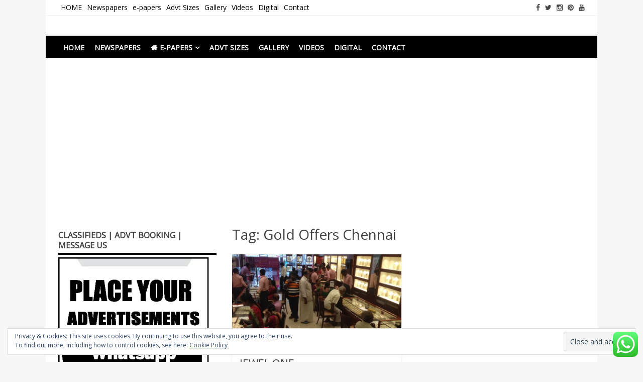

--- FILE ---
content_type: text/html; charset=UTF-8
request_url: http://www.chennaisonline.com/tag/gold-offers-chennai/
body_size: 22262
content:
<!DOCTYPE html>
<html dir="ltr" lang="en" prefix="og: https://ogp.me/ns#">
<head>
<meta charset="UTF-8">
<meta name="viewport" content="width=device-width, initial-scale=1">
<link rel="profile" href="http://gmpg.org/xfn/11">
<link rel="pingback" href="http://www.chennaisonline.com/xmlrpc.php">

<title>Gold Offers Chennai | Newspapers Chennai</title>
		<style type="text/css">
			.ftrdpsts_heading_featured_post {
				width: 100%;
			}
			.ftrdpsts_heading_featured_post .widget_content {
				width: 960px;
			}
					</style>
	<style>
#wpadminbar #wp-admin-bar-wccp_free_top_button .ab-icon:before {
	content: "\f160";
	color: #02CA02;
	top: 3px;
}
#wpadminbar #wp-admin-bar-wccp_free_top_button .ab-icon {
	transform: rotate(45deg);
}
</style>

		<!-- All in One SEO 4.9.3 - aioseo.com -->
	<meta name="robots" content="max-image-preview:large" />
	<link rel="canonical" href="http://www.chennaisonline.com/tag/gold-offers-chennai/" />
	<meta name="generator" content="All in One SEO (AIOSEO) 4.9.3" />
		<script type="application/ld+json" class="aioseo-schema">
			{"@context":"https:\/\/schema.org","@graph":[{"@type":"BreadcrumbList","@id":"http:\/\/www.chennaisonline.com\/tag\/gold-offers-chennai\/#breadcrumblist","itemListElement":[{"@type":"ListItem","@id":"http:\/\/www.chennaisonline.com#listItem","position":1,"name":"Home","item":"http:\/\/www.chennaisonline.com","nextItem":{"@type":"ListItem","@id":"http:\/\/www.chennaisonline.com\/tag\/gold-offers-chennai\/#listItem","name":"Gold Offers Chennai"}},{"@type":"ListItem","@id":"http:\/\/www.chennaisonline.com\/tag\/gold-offers-chennai\/#listItem","position":2,"name":"Gold Offers Chennai","previousItem":{"@type":"ListItem","@id":"http:\/\/www.chennaisonline.com#listItem","name":"Home"}}]},{"@type":"CollectionPage","@id":"http:\/\/www.chennaisonline.com\/tag\/gold-offers-chennai\/#collectionpage","url":"http:\/\/www.chennaisonline.com\/tag\/gold-offers-chennai\/","name":"Gold Offers Chennai | Newspapers Chennai","inLanguage":"en","isPartOf":{"@id":"http:\/\/www.chennaisonline.com\/#website"},"breadcrumb":{"@id":"http:\/\/www.chennaisonline.com\/tag\/gold-offers-chennai\/#breadcrumblist"}},{"@type":"Organization","@id":"http:\/\/www.chennaisonline.com\/#organization","name":"Newspapers Chennai","description":"e-papers | News","url":"http:\/\/www.chennaisonline.com\/"},{"@type":"WebSite","@id":"http:\/\/www.chennaisonline.com\/#website","url":"http:\/\/www.chennaisonline.com\/","name":"Newspapers Chennai","description":"e-papers | News","inLanguage":"en","publisher":{"@id":"http:\/\/www.chennaisonline.com\/#organization"}}]}
		</script>
		<!-- All in One SEO -->

<!-- Jetpack Site Verification Tags -->
<meta name="google-site-verification" content="WgLTlrpFLXPHkCTlfC5J5C8T6M9N-dTkzJu_dmq5axc" />
<link rel='dns-prefetch' href='//secure.gravatar.com' />
<link rel='dns-prefetch' href='//fonts.googleapis.com' />
<link rel='dns-prefetch' href='//i0.wp.com' />
<link rel='dns-prefetch' href='//widgets.wp.com' />
<link rel='dns-prefetch' href='//s0.wp.com' />
<link rel='dns-prefetch' href='//0.gravatar.com' />
<link rel='dns-prefetch' href='//1.gravatar.com' />
<link rel='dns-prefetch' href='//2.gravatar.com' />
<link rel='dns-prefetch' href='//jetpack.wordpress.com' />
<link rel='dns-prefetch' href='//public-api.wordpress.com' />
<link rel='dns-prefetch' href='//c0.wp.com' />
<link rel="alternate" type="application/rss+xml" title="Newspapers Chennai &raquo; Feed" href="http://www.chennaisonline.com/feed/" />
<link rel="alternate" type="application/rss+xml" title="Newspapers Chennai &raquo; Comments Feed" href="http://www.chennaisonline.com/comments/feed/" />
<link rel="alternate" type="application/rss+xml" title="Newspapers Chennai &raquo; Gold Offers Chennai Tag Feed" href="http://www.chennaisonline.com/tag/gold-offers-chennai/feed/" />
<script type="text/javascript">
/* <![CDATA[ */
window._wpemojiSettings = {"baseUrl":"https:\/\/s.w.org\/images\/core\/emoji\/15.0.3\/72x72\/","ext":".png","svgUrl":"https:\/\/s.w.org\/images\/core\/emoji\/15.0.3\/svg\/","svgExt":".svg","source":{"concatemoji":"http:\/\/www.chennaisonline.com\/wp-includes\/js\/wp-emoji-release.min.js?ver=6.5.5"}};
/*! This file is auto-generated */
!function(i,n){var o,s,e;function c(e){try{var t={supportTests:e,timestamp:(new Date).valueOf()};sessionStorage.setItem(o,JSON.stringify(t))}catch(e){}}function p(e,t,n){e.clearRect(0,0,e.canvas.width,e.canvas.height),e.fillText(t,0,0);var t=new Uint32Array(e.getImageData(0,0,e.canvas.width,e.canvas.height).data),r=(e.clearRect(0,0,e.canvas.width,e.canvas.height),e.fillText(n,0,0),new Uint32Array(e.getImageData(0,0,e.canvas.width,e.canvas.height).data));return t.every(function(e,t){return e===r[t]})}function u(e,t,n){switch(t){case"flag":return n(e,"\ud83c\udff3\ufe0f\u200d\u26a7\ufe0f","\ud83c\udff3\ufe0f\u200b\u26a7\ufe0f")?!1:!n(e,"\ud83c\uddfa\ud83c\uddf3","\ud83c\uddfa\u200b\ud83c\uddf3")&&!n(e,"\ud83c\udff4\udb40\udc67\udb40\udc62\udb40\udc65\udb40\udc6e\udb40\udc67\udb40\udc7f","\ud83c\udff4\u200b\udb40\udc67\u200b\udb40\udc62\u200b\udb40\udc65\u200b\udb40\udc6e\u200b\udb40\udc67\u200b\udb40\udc7f");case"emoji":return!n(e,"\ud83d\udc26\u200d\u2b1b","\ud83d\udc26\u200b\u2b1b")}return!1}function f(e,t,n){var r="undefined"!=typeof WorkerGlobalScope&&self instanceof WorkerGlobalScope?new OffscreenCanvas(300,150):i.createElement("canvas"),a=r.getContext("2d",{willReadFrequently:!0}),o=(a.textBaseline="top",a.font="600 32px Arial",{});return e.forEach(function(e){o[e]=t(a,e,n)}),o}function t(e){var t=i.createElement("script");t.src=e,t.defer=!0,i.head.appendChild(t)}"undefined"!=typeof Promise&&(o="wpEmojiSettingsSupports",s=["flag","emoji"],n.supports={everything:!0,everythingExceptFlag:!0},e=new Promise(function(e){i.addEventListener("DOMContentLoaded",e,{once:!0})}),new Promise(function(t){var n=function(){try{var e=JSON.parse(sessionStorage.getItem(o));if("object"==typeof e&&"number"==typeof e.timestamp&&(new Date).valueOf()<e.timestamp+604800&&"object"==typeof e.supportTests)return e.supportTests}catch(e){}return null}();if(!n){if("undefined"!=typeof Worker&&"undefined"!=typeof OffscreenCanvas&&"undefined"!=typeof URL&&URL.createObjectURL&&"undefined"!=typeof Blob)try{var e="postMessage("+f.toString()+"("+[JSON.stringify(s),u.toString(),p.toString()].join(",")+"));",r=new Blob([e],{type:"text/javascript"}),a=new Worker(URL.createObjectURL(r),{name:"wpTestEmojiSupports"});return void(a.onmessage=function(e){c(n=e.data),a.terminate(),t(n)})}catch(e){}c(n=f(s,u,p))}t(n)}).then(function(e){for(var t in e)n.supports[t]=e[t],n.supports.everything=n.supports.everything&&n.supports[t],"flag"!==t&&(n.supports.everythingExceptFlag=n.supports.everythingExceptFlag&&n.supports[t]);n.supports.everythingExceptFlag=n.supports.everythingExceptFlag&&!n.supports.flag,n.DOMReady=!1,n.readyCallback=function(){n.DOMReady=!0}}).then(function(){return e}).then(function(){var e;n.supports.everything||(n.readyCallback(),(e=n.source||{}).concatemoji?t(e.concatemoji):e.wpemoji&&e.twemoji&&(t(e.twemoji),t(e.wpemoji)))}))}((window,document),window._wpemojiSettings);
/* ]]> */
</script>
<!-- www.chennaisonline.com is managing ads with Advanced Ads 2.0.16 – https://wpadvancedads.com/ --><script id="chenn-ready">
			window.advanced_ads_ready=function(e,a){a=a||"complete";var d=function(e){return"interactive"===a?"loading"!==e:"complete"===e};d(document.readyState)?e():document.addEventListener("readystatechange",(function(a){d(a.target.readyState)&&e()}),{once:"interactive"===a})},window.advanced_ads_ready_queue=window.advanced_ads_ready_queue||[];		</script>
		<link rel='stylesheet' id='ht_ctc_main_css-css' href='http://www.chennaisonline.com/wp-content/plugins/click-to-chat-for-whatsapp/new/inc/assets/css/main.css?ver=4.35' type='text/css' media='all' />
<style id='wp-emoji-styles-inline-css' type='text/css'>

	img.wp-smiley, img.emoji {
		display: inline !important;
		border: none !important;
		box-shadow: none !important;
		height: 1em !important;
		width: 1em !important;
		margin: 0 0.07em !important;
		vertical-align: -0.1em !important;
		background: none !important;
		padding: 0 !important;
	}
</style>
<link rel='stylesheet' id='wp-block-library-css' href='https://c0.wp.com/c/6.5.5/wp-includes/css/dist/block-library/style.min.css' type='text/css' media='all' />
<style id='wp-block-library-inline-css' type='text/css'>
.has-text-align-justify{text-align:justify;}
</style>
<link rel='stylesheet' id='aioseo/css/src/vue/standalone/blocks/table-of-contents/global.scss-css' href='http://www.chennaisonline.com/wp-content/plugins/all-in-one-seo-pack/dist/Lite/assets/css/table-of-contents/global.e90f6d47.css?ver=4.9.3' type='text/css' media='all' />
<link rel='stylesheet' id='jetpack-videopress-video-block-view-css' href='http://www.chennaisonline.com/wp-content/plugins/jetpack/jetpack_vendor/automattic/jetpack-videopress/build/block-editor/blocks/video/view.css?minify=false&#038;ver=34ae973733627b74a14e' type='text/css' media='all' />
<link rel='stylesheet' id='mediaelement-css' href='https://c0.wp.com/c/6.5.5/wp-includes/js/mediaelement/mediaelementplayer-legacy.min.css' type='text/css' media='all' />
<link rel='stylesheet' id='wp-mediaelement-css' href='https://c0.wp.com/c/6.5.5/wp-includes/js/mediaelement/wp-mediaelement.min.css' type='text/css' media='all' />
<style id='classic-theme-styles-inline-css' type='text/css'>
/*! This file is auto-generated */
.wp-block-button__link{color:#fff;background-color:#32373c;border-radius:9999px;box-shadow:none;text-decoration:none;padding:calc(.667em + 2px) calc(1.333em + 2px);font-size:1.125em}.wp-block-file__button{background:#32373c;color:#fff;text-decoration:none}
</style>
<style id='global-styles-inline-css' type='text/css'>
body{--wp--preset--color--black: #000000;--wp--preset--color--cyan-bluish-gray: #abb8c3;--wp--preset--color--white: #ffffff;--wp--preset--color--pale-pink: #f78da7;--wp--preset--color--vivid-red: #cf2e2e;--wp--preset--color--luminous-vivid-orange: #ff6900;--wp--preset--color--luminous-vivid-amber: #fcb900;--wp--preset--color--light-green-cyan: #7bdcb5;--wp--preset--color--vivid-green-cyan: #00d084;--wp--preset--color--pale-cyan-blue: #8ed1fc;--wp--preset--color--vivid-cyan-blue: #0693e3;--wp--preset--color--vivid-purple: #9b51e0;--wp--preset--gradient--vivid-cyan-blue-to-vivid-purple: linear-gradient(135deg,rgba(6,147,227,1) 0%,rgb(155,81,224) 100%);--wp--preset--gradient--light-green-cyan-to-vivid-green-cyan: linear-gradient(135deg,rgb(122,220,180) 0%,rgb(0,208,130) 100%);--wp--preset--gradient--luminous-vivid-amber-to-luminous-vivid-orange: linear-gradient(135deg,rgba(252,185,0,1) 0%,rgba(255,105,0,1) 100%);--wp--preset--gradient--luminous-vivid-orange-to-vivid-red: linear-gradient(135deg,rgba(255,105,0,1) 0%,rgb(207,46,46) 100%);--wp--preset--gradient--very-light-gray-to-cyan-bluish-gray: linear-gradient(135deg,rgb(238,238,238) 0%,rgb(169,184,195) 100%);--wp--preset--gradient--cool-to-warm-spectrum: linear-gradient(135deg,rgb(74,234,220) 0%,rgb(151,120,209) 20%,rgb(207,42,186) 40%,rgb(238,44,130) 60%,rgb(251,105,98) 80%,rgb(254,248,76) 100%);--wp--preset--gradient--blush-light-purple: linear-gradient(135deg,rgb(255,206,236) 0%,rgb(152,150,240) 100%);--wp--preset--gradient--blush-bordeaux: linear-gradient(135deg,rgb(254,205,165) 0%,rgb(254,45,45) 50%,rgb(107,0,62) 100%);--wp--preset--gradient--luminous-dusk: linear-gradient(135deg,rgb(255,203,112) 0%,rgb(199,81,192) 50%,rgb(65,88,208) 100%);--wp--preset--gradient--pale-ocean: linear-gradient(135deg,rgb(255,245,203) 0%,rgb(182,227,212) 50%,rgb(51,167,181) 100%);--wp--preset--gradient--electric-grass: linear-gradient(135deg,rgb(202,248,128) 0%,rgb(113,206,126) 100%);--wp--preset--gradient--midnight: linear-gradient(135deg,rgb(2,3,129) 0%,rgb(40,116,252) 100%);--wp--preset--font-size--small: 13px;--wp--preset--font-size--medium: 20px;--wp--preset--font-size--large: 36px;--wp--preset--font-size--x-large: 42px;--wp--preset--spacing--20: 0.44rem;--wp--preset--spacing--30: 0.67rem;--wp--preset--spacing--40: 1rem;--wp--preset--spacing--50: 1.5rem;--wp--preset--spacing--60: 2.25rem;--wp--preset--spacing--70: 3.38rem;--wp--preset--spacing--80: 5.06rem;--wp--preset--shadow--natural: 6px 6px 9px rgba(0, 0, 0, 0.2);--wp--preset--shadow--deep: 12px 12px 50px rgba(0, 0, 0, 0.4);--wp--preset--shadow--sharp: 6px 6px 0px rgba(0, 0, 0, 0.2);--wp--preset--shadow--outlined: 6px 6px 0px -3px rgba(255, 255, 255, 1), 6px 6px rgba(0, 0, 0, 1);--wp--preset--shadow--crisp: 6px 6px 0px rgba(0, 0, 0, 1);}:where(.is-layout-flex){gap: 0.5em;}:where(.is-layout-grid){gap: 0.5em;}body .is-layout-flex{display: flex;}body .is-layout-flex{flex-wrap: wrap;align-items: center;}body .is-layout-flex > *{margin: 0;}body .is-layout-grid{display: grid;}body .is-layout-grid > *{margin: 0;}:where(.wp-block-columns.is-layout-flex){gap: 2em;}:where(.wp-block-columns.is-layout-grid){gap: 2em;}:where(.wp-block-post-template.is-layout-flex){gap: 1.25em;}:where(.wp-block-post-template.is-layout-grid){gap: 1.25em;}.has-black-color{color: var(--wp--preset--color--black) !important;}.has-cyan-bluish-gray-color{color: var(--wp--preset--color--cyan-bluish-gray) !important;}.has-white-color{color: var(--wp--preset--color--white) !important;}.has-pale-pink-color{color: var(--wp--preset--color--pale-pink) !important;}.has-vivid-red-color{color: var(--wp--preset--color--vivid-red) !important;}.has-luminous-vivid-orange-color{color: var(--wp--preset--color--luminous-vivid-orange) !important;}.has-luminous-vivid-amber-color{color: var(--wp--preset--color--luminous-vivid-amber) !important;}.has-light-green-cyan-color{color: var(--wp--preset--color--light-green-cyan) !important;}.has-vivid-green-cyan-color{color: var(--wp--preset--color--vivid-green-cyan) !important;}.has-pale-cyan-blue-color{color: var(--wp--preset--color--pale-cyan-blue) !important;}.has-vivid-cyan-blue-color{color: var(--wp--preset--color--vivid-cyan-blue) !important;}.has-vivid-purple-color{color: var(--wp--preset--color--vivid-purple) !important;}.has-black-background-color{background-color: var(--wp--preset--color--black) !important;}.has-cyan-bluish-gray-background-color{background-color: var(--wp--preset--color--cyan-bluish-gray) !important;}.has-white-background-color{background-color: var(--wp--preset--color--white) !important;}.has-pale-pink-background-color{background-color: var(--wp--preset--color--pale-pink) !important;}.has-vivid-red-background-color{background-color: var(--wp--preset--color--vivid-red) !important;}.has-luminous-vivid-orange-background-color{background-color: var(--wp--preset--color--luminous-vivid-orange) !important;}.has-luminous-vivid-amber-background-color{background-color: var(--wp--preset--color--luminous-vivid-amber) !important;}.has-light-green-cyan-background-color{background-color: var(--wp--preset--color--light-green-cyan) !important;}.has-vivid-green-cyan-background-color{background-color: var(--wp--preset--color--vivid-green-cyan) !important;}.has-pale-cyan-blue-background-color{background-color: var(--wp--preset--color--pale-cyan-blue) !important;}.has-vivid-cyan-blue-background-color{background-color: var(--wp--preset--color--vivid-cyan-blue) !important;}.has-vivid-purple-background-color{background-color: var(--wp--preset--color--vivid-purple) !important;}.has-black-border-color{border-color: var(--wp--preset--color--black) !important;}.has-cyan-bluish-gray-border-color{border-color: var(--wp--preset--color--cyan-bluish-gray) !important;}.has-white-border-color{border-color: var(--wp--preset--color--white) !important;}.has-pale-pink-border-color{border-color: var(--wp--preset--color--pale-pink) !important;}.has-vivid-red-border-color{border-color: var(--wp--preset--color--vivid-red) !important;}.has-luminous-vivid-orange-border-color{border-color: var(--wp--preset--color--luminous-vivid-orange) !important;}.has-luminous-vivid-amber-border-color{border-color: var(--wp--preset--color--luminous-vivid-amber) !important;}.has-light-green-cyan-border-color{border-color: var(--wp--preset--color--light-green-cyan) !important;}.has-vivid-green-cyan-border-color{border-color: var(--wp--preset--color--vivid-green-cyan) !important;}.has-pale-cyan-blue-border-color{border-color: var(--wp--preset--color--pale-cyan-blue) !important;}.has-vivid-cyan-blue-border-color{border-color: var(--wp--preset--color--vivid-cyan-blue) !important;}.has-vivid-purple-border-color{border-color: var(--wp--preset--color--vivid-purple) !important;}.has-vivid-cyan-blue-to-vivid-purple-gradient-background{background: var(--wp--preset--gradient--vivid-cyan-blue-to-vivid-purple) !important;}.has-light-green-cyan-to-vivid-green-cyan-gradient-background{background: var(--wp--preset--gradient--light-green-cyan-to-vivid-green-cyan) !important;}.has-luminous-vivid-amber-to-luminous-vivid-orange-gradient-background{background: var(--wp--preset--gradient--luminous-vivid-amber-to-luminous-vivid-orange) !important;}.has-luminous-vivid-orange-to-vivid-red-gradient-background{background: var(--wp--preset--gradient--luminous-vivid-orange-to-vivid-red) !important;}.has-very-light-gray-to-cyan-bluish-gray-gradient-background{background: var(--wp--preset--gradient--very-light-gray-to-cyan-bluish-gray) !important;}.has-cool-to-warm-spectrum-gradient-background{background: var(--wp--preset--gradient--cool-to-warm-spectrum) !important;}.has-blush-light-purple-gradient-background{background: var(--wp--preset--gradient--blush-light-purple) !important;}.has-blush-bordeaux-gradient-background{background: var(--wp--preset--gradient--blush-bordeaux) !important;}.has-luminous-dusk-gradient-background{background: var(--wp--preset--gradient--luminous-dusk) !important;}.has-pale-ocean-gradient-background{background: var(--wp--preset--gradient--pale-ocean) !important;}.has-electric-grass-gradient-background{background: var(--wp--preset--gradient--electric-grass) !important;}.has-midnight-gradient-background{background: var(--wp--preset--gradient--midnight) !important;}.has-small-font-size{font-size: var(--wp--preset--font-size--small) !important;}.has-medium-font-size{font-size: var(--wp--preset--font-size--medium) !important;}.has-large-font-size{font-size: var(--wp--preset--font-size--large) !important;}.has-x-large-font-size{font-size: var(--wp--preset--font-size--x-large) !important;}
.wp-block-navigation a:where(:not(.wp-element-button)){color: inherit;}
:where(.wp-block-post-template.is-layout-flex){gap: 1.25em;}:where(.wp-block-post-template.is-layout-grid){gap: 1.25em;}
:where(.wp-block-columns.is-layout-flex){gap: 2em;}:where(.wp-block-columns.is-layout-grid){gap: 2em;}
.wp-block-pullquote{font-size: 1.5em;line-height: 1.6;}
</style>
<link rel='stylesheet' id='ftrdpsts_stylesheet-css' href='http://www.chennaisonline.com/wp-content/plugins/bws-featured-posts/css/style.css?ver=6.5.5' type='text/css' media='all' />
<link rel='stylesheet' id='gglmps_style-css' href='http://www.chennaisonline.com/wp-content/plugins/bws-google-maps/css/gglmps.css?ver=6.5.5' type='text/css' media='all' />
<link rel='stylesheet' id='owl.carousel.css-css' href='http://www.chennaisonline.com/wp-content/plugins/relevant/css/owl.carousel.css?ver=1.4.5' type='text/css' media='all' />
<link rel='stylesheet' id='owl.theme.default.css-css' href='http://www.chennaisonline.com/wp-content/plugins/relevant/css/owl.theme.default.css?ver=1.4.5' type='text/css' media='all' />
<link rel='stylesheet' id='dashicons-css' href='https://c0.wp.com/c/6.5.5/wp-includes/css/dashicons.min.css' type='text/css' media='all' />
<link rel='stylesheet' id='rltdpstsplgn_stylesheet-css' href='http://www.chennaisonline.com/wp-content/plugins/relevant/css/style.css?ver=1.4.5' type='text/css' media='all' />
<style id='rltdpstsplgn_stylesheet-inline-css' type='text/css'>

			.rltdpstsplgn-featured-post-block {
				background-color: #f3f3f3;
				width: 100%;
			}
			.rltdpstsplgn-featured-post-block article {
				background-color: #f3f3f3;
				width: 960px;
			}
			.rltdpstsplgn-featured-posts .rltdpstsplgn_posts_title a {
				color: #777b7e !important;
			}
			.rltdpstsplgn-featured-posts .entry-content {
				color: #777b7e !important;
			}
			.rltdpstsplgn-featured-posts .entry-content .more-link {
				color: #777b7e!important;
			}
</style>
<link rel='stylesheet' id='ssb-front-css-css' href='http://www.chennaisonline.com/wp-content/plugins/simple-social-buttons/assets/css/front.css?ver=6.2.0' type='text/css' media='all' />
<link rel='stylesheet' id='matata-style-css' href='http://www.chennaisonline.com/wp-content/themes/matata/style.css?ver=6.5.5' type='text/css' media='all' />
<link crossorigin="anonymous" rel='stylesheet' id='matata_google_fonts-css' href='//fonts.googleapis.com/css?family=Open+Sans&#038;ver=6.5.5' type='text/css' media='all' />
<link rel='stylesheet' id='matata-fontawesome-css' href='http://www.chennaisonline.com/wp-content/themes/matata/fontawesome/css/font-awesome.css?ver=4.5.0' type='text/css' media='all' />
<link rel='stylesheet' id='wp-pagenavi-css' href='http://www.chennaisonline.com/wp-content/plugins/wp-pagenavi/pagenavi-css.css?ver=2.70' type='text/css' media='all' />
<link rel='stylesheet' id='social-logos-css' href='https://c0.wp.com/p/jetpack/12.5.1/_inc/social-logos/social-logos.min.css' type='text/css' media='all' />
<link rel='stylesheet' id='jetpack_css-css' href='https://c0.wp.com/p/jetpack/12.5.1/css/jetpack.css' type='text/css' media='all' />
<link rel='stylesheet' id='myStyleSheets-css' href='http://www.chennaisonline.com/wp-content/plugins/wp-latest-posts/css/wplp_front.css?ver=5.0.11' type='text/css' media='all' />
<script type="text/javascript" src="https://c0.wp.com/c/6.5.5/wp-includes/js/jquery/jquery.min.js" id="jquery-core-js"></script>
<script type="text/javascript" src="https://c0.wp.com/c/6.5.5/wp-includes/js/jquery/jquery-migrate.min.js" id="jquery-migrate-js"></script>
<script type="text/javascript" id="image-watermark-no-right-click-js-before">
/* <![CDATA[ */
var iwArgsNoRightClick = {"rightclick":"N","draganddrop":"N","devtools":"Y","enableToast":"Y","toastMessage":"This content is protected"};
/* ]]> */
</script>
<script type="text/javascript" src="http://www.chennaisonline.com/wp-content/plugins/image-watermark/js/no-right-click.js?ver=2.0.3" id="image-watermark-no-right-click-js"></script>
<link rel="https://api.w.org/" href="http://www.chennaisonline.com/wp-json/" /><link rel="alternate" type="application/json" href="http://www.chennaisonline.com/wp-json/wp/v2/tags/1973" /><link rel="EditURI" type="application/rsd+xml" title="RSD" href="http://www.chennaisonline.com/xmlrpc.php?rsd" />
<meta name="generator" content="WordPress 6.5.5" />
		<meta name="viewport" content="initial-scale=1.0, user-scalable=no" />
	 <style media="screen">

		.simplesocialbuttons.simplesocialbuttons_inline .ssb-fb-like, .simplesocialbuttons.simplesocialbuttons_inline amp-facebook-like {
	  margin: ;
	}
		 /*inline margin*/
		.simplesocialbuttons.simplesocialbuttons_inline.simplesocial-sm-round button{
	  margin: ;
	}
	
	
	
	
	
	
			 /*margin-digbar*/

	
	
	
	
	
	
	
</style>

<!-- Open Graph Meta Tags generated by Simple Social Buttons 6.2.0 -->
<meta property="og:title" content="JEWEL ONE - Newspapers Chennai" />
<meta property="og:type" content="website" />
<meta property="og:description" content="OLD GOLD MELA at&nbsp; JEWEL ONE Jewel One has launched &ldquo;OLD GOLD EXCHANGE MELA&rdquo; across all its showrooms with special offer of Rs.50 per gram. In addition, there is a special offer running on a wide range of special products with just 9.99% charged as value addition. On the occasion of the launch Mr. P.G. Kishore COO of Jewel One&hellip;" />
<meta property="og:url" content="http://www.chennaisonline.com/jewel-one/" />
<meta property="og:site_name" content="Newspapers Chennai" />
<meta property="og:image" content="http://www.chennaisonline.com/wp-content/uploads/2016/12/JEWEL-ONE-Chennai-Showroom.jpg" />
<meta name="twitter:card" content="summary_large_image" />
<meta name="twitter:description" content="OLD GOLD MELA at&nbsp; JEWEL ONE Jewel One has launched &ldquo;OLD GOLD EXCHANGE MELA&rdquo; across all its showrooms with special offer of Rs.50 per gram. In addition, there is a special offer running on a wide range of special products with just 9.99% charged as value addition. On the occasion of the launch Mr. P.G. Kishore COO of Jewel One&hellip;" />
<meta name="twitter:title" content="JEWEL ONE - Newspapers Chennai" />
<meta property="twitter:image" content="http://www.chennaisonline.com/wp-content/uploads/2016/12/JEWEL-ONE-Chennai-Showroom.jpg" />
<script id="wpcp_disable_selection" type="text/javascript">
var image_save_msg='You are not allowed to save images!';
	var no_menu_msg='Context Menu disabled!';
	var smessage = "send your news, PR to timeslocalnewpaper@gmail.com";

function disableEnterKey(e)
{
	var elemtype = e.target.tagName;
	
	elemtype = elemtype.toUpperCase();
	
	if (elemtype == "TEXT" || elemtype == "TEXTAREA" || elemtype == "INPUT" || elemtype == "PASSWORD" || elemtype == "SELECT" || elemtype == "OPTION" || elemtype == "EMBED")
	{
		elemtype = 'TEXT';
	}
	
	if (e.ctrlKey){
     var key;
     if(window.event)
          key = window.event.keyCode;     //IE
     else
          key = e.which;     //firefox (97)
    //if (key != 17) alert(key);
     if (elemtype!= 'TEXT' && (key == 97 || key == 65 || key == 67 || key == 99 || key == 88 || key == 120 || key == 26 || key == 85  || key == 86 || key == 83 || key == 43 || key == 73))
     {
		if(wccp_free_iscontenteditable(e)) return true;
		show_wpcp_message('You are not allowed to copy content or view source');
		return false;
     }else
     	return true;
     }
}


/*For contenteditable tags*/
function wccp_free_iscontenteditable(e)
{
	var e = e || window.event; // also there is no e.target property in IE. instead IE uses window.event.srcElement
  	
	var target = e.target || e.srcElement;

	var elemtype = e.target.nodeName;
	
	elemtype = elemtype.toUpperCase();
	
	var iscontenteditable = "false";
		
	if(typeof target.getAttribute!="undefined" ) iscontenteditable = target.getAttribute("contenteditable"); // Return true or false as string
	
	var iscontenteditable2 = false;
	
	if(typeof target.isContentEditable!="undefined" ) iscontenteditable2 = target.isContentEditable; // Return true or false as boolean

	if(target.parentElement.isContentEditable) iscontenteditable2 = true;
	
	if (iscontenteditable == "true" || iscontenteditable2 == true)
	{
		if(typeof target.style!="undefined" ) target.style.cursor = "text";
		
		return true;
	}
}

////////////////////////////////////
function disable_copy(e)
{	
	var e = e || window.event; // also there is no e.target property in IE. instead IE uses window.event.srcElement
	
	var elemtype = e.target.tagName;
	
	elemtype = elemtype.toUpperCase();
	
	if (elemtype == "TEXT" || elemtype == "TEXTAREA" || elemtype == "INPUT" || elemtype == "PASSWORD" || elemtype == "SELECT" || elemtype == "OPTION" || elemtype == "EMBED")
	{
		elemtype = 'TEXT';
	}
	
	if(wccp_free_iscontenteditable(e)) return true;
	
	var isSafari = /Safari/.test(navigator.userAgent) && /Apple Computer/.test(navigator.vendor);
	
	var checker_IMG = '';
	if (elemtype == "IMG" && checker_IMG == 'checked' && e.detail >= 2) {show_wpcp_message(alertMsg_IMG);return false;}
	if (elemtype != "TEXT")
	{
		if (smessage !== "" && e.detail == 2)
			show_wpcp_message(smessage);
		
		if (isSafari)
			return true;
		else
			return false;
	}	
}

//////////////////////////////////////////
function disable_copy_ie()
{
	var e = e || window.event;
	var elemtype = window.event.srcElement.nodeName;
	elemtype = elemtype.toUpperCase();
	if(wccp_free_iscontenteditable(e)) return true;
	if (elemtype == "IMG") {show_wpcp_message(alertMsg_IMG);return false;}
	if (elemtype != "TEXT" && elemtype != "TEXTAREA" && elemtype != "INPUT" && elemtype != "PASSWORD" && elemtype != "SELECT" && elemtype != "OPTION" && elemtype != "EMBED")
	{
		return false;
	}
}	
function reEnable()
{
	return true;
}
document.onkeydown = disableEnterKey;
document.onselectstart = disable_copy_ie;
if(navigator.userAgent.indexOf('MSIE')==-1)
{
	document.onmousedown = disable_copy;
	document.onclick = reEnable;
}
function disableSelection(target)
{
    //For IE This code will work
    if (typeof target.onselectstart!="undefined")
    target.onselectstart = disable_copy_ie;
    
    //For Firefox This code will work
    else if (typeof target.style.MozUserSelect!="undefined")
    {target.style.MozUserSelect="none";}
    
    //All other  (ie: Opera) This code will work
    else
    target.onmousedown=function(){return false}
    target.style.cursor = "default";
}
//Calling the JS function directly just after body load
window.onload = function(){disableSelection(document.body);};

//////////////////special for safari Start////////////////
var onlongtouch;
var timer;
var touchduration = 1000; //length of time we want the user to touch before we do something

var elemtype = "";
function touchstart(e) {
	var e = e || window.event;
  // also there is no e.target property in IE.
  // instead IE uses window.event.srcElement
  	var target = e.target || e.srcElement;
	
	elemtype = window.event.srcElement.nodeName;
	
	elemtype = elemtype.toUpperCase();
	
	if(!wccp_pro_is_passive()) e.preventDefault();
	if (!timer) {
		timer = setTimeout(onlongtouch, touchduration);
	}
}

function touchend() {
    //stops short touches from firing the event
    if (timer) {
        clearTimeout(timer);
        timer = null;
    }
	onlongtouch();
}

onlongtouch = function(e) { //this will clear the current selection if anything selected
	
	if (elemtype != "TEXT" && elemtype != "TEXTAREA" && elemtype != "INPUT" && elemtype != "PASSWORD" && elemtype != "SELECT" && elemtype != "EMBED" && elemtype != "OPTION")	
	{
		if (window.getSelection) {
			if (window.getSelection().empty) {  // Chrome
			window.getSelection().empty();
			} else if (window.getSelection().removeAllRanges) {  // Firefox
			window.getSelection().removeAllRanges();
			}
		} else if (document.selection) {  // IE?
			document.selection.empty();
		}
		return false;
	}
};

document.addEventListener("DOMContentLoaded", function(event) { 
    window.addEventListener("touchstart", touchstart, false);
    window.addEventListener("touchend", touchend, false);
});

function wccp_pro_is_passive() {

  var cold = false,
  hike = function() {};

  try {
	  const object1 = {};
  var aid = Object.defineProperty(object1, 'passive', {
  get() {cold = true}
  });
  window.addEventListener('test', hike, aid);
  window.removeEventListener('test', hike, aid);
  } catch (e) {}

  return cold;
}
/*special for safari End*/
</script>
<script id="wpcp_disable_Right_Click" type="text/javascript">
document.ondragstart = function() { return false;}
	function nocontext(e) {
	   return false;
	}
	document.oncontextmenu = nocontext;
</script>
<style>
.unselectable
{
-moz-user-select:none;
-webkit-user-select:none;
cursor: default;
}
html
{
-webkit-touch-callout: none;
-webkit-user-select: none;
-khtml-user-select: none;
-moz-user-select: none;
-ms-user-select: none;
user-select: none;
-webkit-tap-highlight-color: rgba(0,0,0,0);
}
</style>
<script id="wpcp_css_disable_selection" type="text/javascript">
var e = document.getElementsByTagName('body')[0];
if(e)
{
	e.setAttribute('unselectable',"on");
}
</script>
<!-- Newspapers Chennai Internal Styles --><style type="text/css">button,input[type="button"],input[type="reset"],input[type="submit"]{background: #000000;}
    #masthead nav{border-top: 4px solid #000000;}
    a{color: #000000;}
    .main-navigation li:hover > a,.main-navigation li.focus > a,.main-navigation .current_page_item > a,.main-navigation .current-menu-item > a,.main-navigation .current_page_ancestor > a,.main-navigation .current-menu-ancestor > a,.posts-navigation .nav-previous a,.posts-navigation .nav-next a,a.more-link,#comments .reply a {background-color: #000000;}
    .widget .widget-title{border-bottom: 4px solid #000000;}</style>
    	<style type="text/css">
			.site-title,
		.site-description {
			position: absolute;
			clip: rect(1px, 1px, 1px, 1px);
		}
		</style>
	<!-- There is no amphtml version available for this URL. -->			<style type="text/css">
				/* If html does not have either class, do not show lazy loaded images. */
				html:not( .jetpack-lazy-images-js-enabled ):not( .js ) .jetpack-lazy-image {
					display: none;
				}
			</style>
			<script>
				document.documentElement.classList.add(
					'jetpack-lazy-images-js-enabled'
				);
			</script>
		<script  async src="https://pagead2.googlesyndication.com/pagead/js/adsbygoogle.js?client=ca-pub-8426529849920877" crossorigin="anonymous"></script><link rel="icon" href="https://i0.wp.com/www.chennaisonline.com/wp-content/uploads/2015/09/Times-Media-Chennai-Local-1.jpg?fit=32%2C18" sizes="32x32" />
<link rel="icon" href="https://i0.wp.com/www.chennaisonline.com/wp-content/uploads/2015/09/Times-Media-Chennai-Local-1.jpg?fit=131%2C72" sizes="192x192" />
<link rel="apple-touch-icon" href="https://i0.wp.com/www.chennaisonline.com/wp-content/uploads/2015/09/Times-Media-Chennai-Local-1.jpg?fit=131%2C72" />
<meta name="msapplication-TileImage" content="https://i0.wp.com/www.chennaisonline.com/wp-content/uploads/2015/09/Times-Media-Chennai-Local-1.jpg?fit=131%2C72" />
<!-- Your Google Analytics Plugin is missing the tracking ID -->
</head>

<body class="archive tag tag-gold-offers-chennai tag-1973 rltdpstsplgn_ unselectable hfeed left-sidebar aa-prefix-chenn-">
<div id="page" class="site">
	<a class="skip-link screen-reader-text" href="#content">Skip to content</a>

	<header id="masthead" class="site-header" role="banner">
		<div class="top-bar clear">
			<div class="top-menu">
				<div class="menu-menu-1-container"><ul id="menu-menu-1" class="menu"><li id="menu-item-1530" class="menu-item menu-item-type-custom menu-item-object-custom menu-item-1530"><a href="http://chennaisonline.com">HOME</a></li>
<li id="menu-item-1526" class="menu-item menu-item-type-post_type menu-item-object-page menu-item-1526"><a href="http://www.chennaisonline.com/about-us/">Newspapers</a></li>
<li id="menu-item-4831" class="menu-item menu-item-type-post_type menu-item-object-page menu-item-home menu-item-has-children menu-item-4831"><a href="http://www.chennaisonline.com/">e-papers</a>
<ul class="sub-menu">
	<li id="menu-item-8518" class="menu-item menu-item-type-post_type menu-item-object-page menu-item-8518"><a href="http://www.chennaisonline.com/adambakkam/">Adambakkam Times</a></li>
	<li id="menu-item-8517" class="menu-item menu-item-type-post_type menu-item-object-page menu-item-8517"><a href="http://www.chennaisonline.com/alwarpet/">Alwarpet Times</a></li>
	<li id="menu-item-8521" class="menu-item menu-item-type-post_type menu-item-object-page menu-item-8521"><a href="http://www.chennaisonline.com/vadapalani/">Vadapalani</a></li>
	<li id="menu-item-8519" class="menu-item menu-item-type-post_type menu-item-object-page menu-item-8519"><a href="http://www.chennaisonline.com/ashoknagar/">Pillar Times</a></li>
	<li id="menu-item-8523" class="menu-item menu-item-type-post_type menu-item-object-page menu-item-8523"><a href="http://www.chennaisonline.com/t-nagar/">T.Nagar Times</a></li>
	<li id="menu-item-8520" class="menu-item menu-item-type-post_type menu-item-object-page menu-item-8520"><a href="http://www.chennaisonline.com/kilpauk-times/">Kilpauk Times</a></li>
	<li id="menu-item-8539" class="menu-item menu-item-type-post_type menu-item-object-page menu-item-8539"><a href="http://www.chennaisonline.com/kotturpuram/">Kotturpuram Times</a></li>
	<li id="menu-item-8524" class="menu-item menu-item-type-post_type menu-item-object-page menu-item-8524"><a href="http://www.chennaisonline.com/chrompet/">Chrompet Times</a></li>
	<li id="menu-item-8540" class="menu-item menu-item-type-post_type menu-item-object-page menu-item-8540"><a href="http://www.chennaisonline.com/omr-ecr/">OMR ECR TIMES</a></li>
</ul>
</li>
<li id="menu-item-5126" class="menu-item menu-item-type-post_type menu-item-object-page menu-item-5126"><a href="http://www.chennaisonline.com/advt-sizes/">Advt Sizes</a></li>
<li id="menu-item-7842" class="menu-item menu-item-type-post_type menu-item-object-page menu-item-7842"><a href="http://www.chennaisonline.com/gallery/">Gallery</a></li>
<li id="menu-item-8592" class="menu-item menu-item-type-post_type menu-item-object-page menu-item-8592"><a href="http://www.chennaisonline.com/videos/">Videos</a></li>
<li id="menu-item-8021" class="menu-item menu-item-type-post_type menu-item-object-page menu-item-8021"><a href="http://www.chennaisonline.com/digital/">Digital</a></li>
<li id="menu-item-1415" class="menu-item menu-item-type-post_type menu-item-object-page menu-item-1415"><a href="http://www.chennaisonline.com/contact/">Contact</a></li>
</ul></div>			</div>
			  <div class="social-icon">
    <ul>
      <li><a href="https://www.facebook.com/Timesmediachennai/" target="_blank"><i class="fa fa-facebook"></i></a></li><li><a href="http://twitter.com/presschennai" target="_blank"><i class="fa fa-twitter"></i></a></li><li><a href="https://www.instagram.com/chennainews/" target="_blank"><i class="fa fa-instagram"></i></a></li><li><a href="https://in.pinterest.com/localnewspapers" target="_blank"><i class="fa fa-pinterest"></i></a></li><li><a href="http://www.youtube.com/prchennai" target="_blank"><i class="fa fa-youtube"></i></a></li>    </ul>
  </div><!-- .social-links -->
  		</div>
		<div class="site-branding">

			
			
							<p class="site-title"><a href="http://www.chennaisonline.com/" rel="home">Newspapers Chennai</a></p>
							<p class="site-description">e-papers | News</p>
					</div><!-- .site-branding -->

		<nav id="site-navigation" class="main-navigation" role="navigation">
			<button class="menu-toggle" aria-controls="primary-menu" aria-expanded="false"><i class="fa fa-list-ul fa-2x"></i></button>
			<div class="menu-menu-1-container"><ul id="primary-menu" class="menu"><li class="menu-item menu-item-type-custom menu-item-object-custom menu-item-1530"><a href="http://chennaisonline.com">HOME</a></li>
<li class="menu-item menu-item-type-post_type menu-item-object-page menu-item-1526"><a href="http://www.chennaisonline.com/about-us/">Newspapers</a></li>
<li class="menu-item menu-item-type-post_type menu-item-object-page menu-item-home menu-item-has-children menu-item-4831"><a href="http://www.chennaisonline.com/">e-papers</a>
<ul class="sub-menu">
	<li class="menu-item menu-item-type-post_type menu-item-object-page menu-item-8518"><a href="http://www.chennaisonline.com/adambakkam/">Adambakkam Times</a></li>
	<li class="menu-item menu-item-type-post_type menu-item-object-page menu-item-8517"><a href="http://www.chennaisonline.com/alwarpet/">Alwarpet Times</a></li>
	<li class="menu-item menu-item-type-post_type menu-item-object-page menu-item-8521"><a href="http://www.chennaisonline.com/vadapalani/">Vadapalani</a></li>
	<li class="menu-item menu-item-type-post_type menu-item-object-page menu-item-8519"><a href="http://www.chennaisonline.com/ashoknagar/">Pillar Times</a></li>
	<li class="menu-item menu-item-type-post_type menu-item-object-page menu-item-8523"><a href="http://www.chennaisonline.com/t-nagar/">T.Nagar Times</a></li>
	<li class="menu-item menu-item-type-post_type menu-item-object-page menu-item-8520"><a href="http://www.chennaisonline.com/kilpauk-times/">Kilpauk Times</a></li>
	<li class="menu-item menu-item-type-post_type menu-item-object-page menu-item-8539"><a href="http://www.chennaisonline.com/kotturpuram/">Kotturpuram Times</a></li>
	<li class="menu-item menu-item-type-post_type menu-item-object-page menu-item-8524"><a href="http://www.chennaisonline.com/chrompet/">Chrompet Times</a></li>
	<li class="menu-item menu-item-type-post_type menu-item-object-page menu-item-8540"><a href="http://www.chennaisonline.com/omr-ecr/">OMR ECR TIMES</a></li>
</ul>
</li>
<li class="menu-item menu-item-type-post_type menu-item-object-page menu-item-5126"><a href="http://www.chennaisonline.com/advt-sizes/">Advt Sizes</a></li>
<li class="menu-item menu-item-type-post_type menu-item-object-page menu-item-7842"><a href="http://www.chennaisonline.com/gallery/">Gallery</a></li>
<li class="menu-item menu-item-type-post_type menu-item-object-page menu-item-8592"><a href="http://www.chennaisonline.com/videos/">Videos</a></li>
<li class="menu-item menu-item-type-post_type menu-item-object-page menu-item-8021"><a href="http://www.chennaisonline.com/digital/">Digital</a></li>
<li class="menu-item menu-item-type-post_type menu-item-object-page menu-item-1415"><a href="http://www.chennaisonline.com/contact/">Contact</a></li>
</ul></div>		</nav><!-- #site-navigation -->
	</header><!-- #masthead -->

	<div id="content" class="site-content">

	<div id="primary" class="content-area">
		<main id="main" class="site-main" role="main">

		
			<header class="page-header">
				<h1 class="page-title">Tag: <span>Gold Offers Chennai</span></h1>			</header><!-- .page-header -->

			
<article id="post-3269" class="matata-magazine post-3269 post type-post status-publish format-standard has-post-thumbnail hentry category-offers category-shopping tag-chennai-news-online tag-chennai-shopping tag-gold-offers-chennai tag-jewel-one tag-local-news-chennai tag-local-newspapers-chennai tag-old-gold tag-old-gold-mela tag-press-release-chennai tag-shopping-chennai tag-shopping-discounts-in-chennai tag-shops-in-chennai">

		<a href="http://www.chennaisonline.com/jewel-one/" title="JEWEL ONE"><img width="702" height="390" src="https://i0.wp.com/www.chennaisonline.com/wp-content/uploads/2016/12/JEWEL-ONE-Chennai-Showroom.jpg?resize=702%2C390" class="attachment-matata-featured size-matata-featured wp-post-image jetpack-lazy-image" alt="JEWEL ONE" decoding="async" fetchpriority="high" data-attachment-id="3270" data-permalink="http://www.chennaisonline.com/jewel-one/jewel-one-chennai-showroom/" data-orig-file="https://i0.wp.com/www.chennaisonline.com/wp-content/uploads/2016/12/JEWEL-ONE-Chennai-Showroom.jpg?fit=896%2C672" data-orig-size="896,672" data-comments-opened="0" data-image-meta="{&quot;aperture&quot;:&quot;0&quot;,&quot;credit&quot;:&quot;&quot;,&quot;camera&quot;:&quot;&quot;,&quot;caption&quot;:&quot;&quot;,&quot;created_timestamp&quot;:&quot;0&quot;,&quot;copyright&quot;:&quot;&quot;,&quot;focal_length&quot;:&quot;0&quot;,&quot;iso&quot;:&quot;0&quot;,&quot;shutter_speed&quot;:&quot;0&quot;,&quot;title&quot;:&quot;&quot;,&quot;orientation&quot;:&quot;1&quot;}" data-image-title="JEWEL-ONE-Chennai-Showroom" data-image-description="&lt;p&gt;JEWEL ONE&lt;/p&gt;
" data-image-caption="&lt;p&gt;JEWEL ONE&lt;/p&gt;
" data-medium-file="https://i0.wp.com/www.chennaisonline.com/wp-content/uploads/2016/12/JEWEL-ONE-Chennai-Showroom.jpg?fit=300%2C225" data-large-file="https://i0.wp.com/www.chennaisonline.com/wp-content/uploads/2016/12/JEWEL-ONE-Chennai-Showroom.jpg?fit=640%2C480" data-lazy-src="https://i0.wp.com/www.chennaisonline.com/wp-content/uploads/2016/12/JEWEL-ONE-Chennai-Showroom.jpg?resize=702%2C390&amp;is-pending-load=1" srcset="[data-uri]"></a>
	
	<header class="entry-header">
		<h2 class="entry-title"><a href="http://www.chennaisonline.com/jewel-one/" rel="bookmark">JEWEL ONE</a></h2>		<div class="entry-meta">
			<span class="posted-on"><i class="fa fa-calendar-o"></i> <time class="entry-date published updated" datetime="2016-12-11T08:20:14+00:00">December 11, 2016</time></span> <span class="cat-links"><i class="fa fa-folder-o"></i> <a href="http://www.chennaisonline.com/category/offers/" rel="category tag">offers</a>, <a href="http://www.chennaisonline.com/category/shopping/" rel="category tag">Shopping</a></span>		</div><!-- .entry-meta -->
			</header><!-- .entry-header -->

	<div class="entry-content">
		<p>OLD GOLD MELA at&nbsp; JEWEL ONE Jewel One has launched &ldquo;OLD GOLD EXCHANGE MELA&rdquo; across all its showrooms with special offer of Rs.50 per</p>
<div class="simplesocialbuttons simplesocial-sm-round simplesocialbuttons_inline simplesocialbuttons-align-left post-3269 post  simplesocialbuttons-inline-no-animation">
<button class="simplesocial-fb-share"  rel="nofollow"  target="_blank"  aria-label="Facebook Share" data-href="https://www.facebook.com/sharer/sharer.php?u=http://www.chennaisonline.com/jewel-one/" onClick="javascript:window.open(this.dataset.href, '', 'menubar=no,toolbar=no,resizable=yes,scrollbars=yes,height=600,width=600');return false;"><span class="simplesocialtxt">Facebook </span> </button>
<button class="simplesocial-twt-share"  rel="nofollow"  target="_blank"  aria-label="Twitter Share" data-href="https://twitter.com/intent/tweet?text=JEWEL+ONE&url=http://www.chennaisonline.com/jewel-one/" onClick="javascript:window.open(this.dataset.href, '', 'menubar=no,toolbar=no,resizable=yes,scrollbars=yes,height=600,width=600');return false;"><span class="simplesocialtxt">Twitter</span> </button>
<button  rel="nofollow"  target="_blank"  class="simplesocial-linkedin-share" aria-label="LinkedIn Share" data-href="https://www.linkedin.com/sharing/share-offsite/?url=http://www.chennaisonline.com/jewel-one/" onClick="javascript:window.open(this.dataset.href, '', 'menubar=no,toolbar=no,resizable=yes,scrollbars=yes,height=600,width=600');return false;"><span class="simplesocialtxt">LinkedIn</span></button>
<button onClick="javascript:window.open(this.dataset.href, '_blank' );return false;" class="simplesocial-whatsapp-share"  rel="nofollow"  target="_blank"  aria-label="WhatsApp Share" data-href="https://api.whatsapp.com/send?text=http://www.chennaisonline.com/jewel-one/"><span class="simplesocialtxt">WhatsApp</span></button>
<button class="simplesocial-pinterest-share"  rel="nofollow"  target="_blank"  aria-label="Pinterest Share" onClick="var e=document.createElement('script');e.setAttribute('type','text/javascript');e.setAttribute('charset','UTF-8');e.setAttribute('src','//assets.pinterest.com/js/pinmarklet.js?r='+Math.random()*99999999);document.body.appendChild(e);return false;" ><span class="simplesocialtxt">Pinterest</span></button>
<button class="simplesocial-reddit-share"  rel="nofollow"  target="_blank"  aria-label="Reddit Share" data-href="https://reddit.com/submit?url=http://www.chennaisonline.com/jewel-one/&title=JEWEL+ONE" onClick="javascript:window.open(this.dataset.href, '', 'menubar=no,toolbar=no,resizable=yes,scrollbars=yes,height=600,width=600');return false;" ><span class="simplesocialtxt">Reddit</span> </button>
</div>
<div class="sharedaddy sd-sharing-enabled"><div class="robots-nocontent sd-block sd-social sd-social-icon sd-sharing"><h3 class="sd-title">Share this:</h3><div class="sd-content"><ul><li class="share-twitter"><a rel="nofollow noopener noreferrer" data-shared="sharing-twitter-3269" class="share-twitter sd-button share-icon no-text" href="http://www.chennaisonline.com/jewel-one/?share=twitter" target="_blank" title="Click to share on Twitter" ><span></span><span class="sharing-screen-reader-text">Click to share on Twitter (Opens in new window)</span></a></li><li class="share-facebook"><a rel="nofollow noopener noreferrer" data-shared="sharing-facebook-3269" class="share-facebook sd-button share-icon no-text" href="http://www.chennaisonline.com/jewel-one/?share=facebook" target="_blank" title="Click to share on Facebook" ><span></span><span class="sharing-screen-reader-text">Click to share on Facebook (Opens in new window)</span></a></li><li class="share-jetpack-whatsapp"><a rel="nofollow noopener noreferrer" data-shared="" class="share-jetpack-whatsapp sd-button share-icon no-text" href="http://www.chennaisonline.com/jewel-one/?share=jetpack-whatsapp" target="_blank" title="Click to share on WhatsApp" ><span></span><span class="sharing-screen-reader-text">Click to share on WhatsApp (Opens in new window)</span></a></li><li class="share-email"><a rel="nofollow noopener noreferrer" data-shared="" class="share-email sd-button share-icon no-text" href="mailto:?subject=%5BShared%20Post%5D%20JEWEL%20ONE&body=http%3A%2F%2Fwww.chennaisonline.com%2Fjewel-one%2F&share=email" target="_blank" title="Click to email a link to a friend" data-email-share-error-title="Do you have email set up?" data-email-share-error-text="If you&#039;re having problems sharing via email, you might not have email set up for your browser. You may need to create a new email yourself." data-email-share-nonce="2799402155" data-email-share-track-url="http://www.chennaisonline.com/jewel-one/?share=email"><span></span><span class="sharing-screen-reader-text">Click to email a link to a friend (Opens in new window)</span></a></li><li class="share-linkedin"><a rel="nofollow noopener noreferrer" data-shared="sharing-linkedin-3269" class="share-linkedin sd-button share-icon no-text" href="http://www.chennaisonline.com/jewel-one/?share=linkedin" target="_blank" title="Click to share on LinkedIn" ><span></span><span class="sharing-screen-reader-text">Click to share on LinkedIn (Opens in new window)</span></a></li><li class="share-end"></li></ul></div></div></div><div class='sharedaddy sd-block sd-like jetpack-likes-widget-wrapper jetpack-likes-widget-unloaded' id='like-post-wrapper-104534546-3269-6968c1d706e0c' data-src='https://widgets.wp.com/likes/#blog_id=104534546&amp;post_id=3269&amp;origin=www.chennaisonline.com&amp;obj_id=104534546-3269-6968c1d706e0c' data-name='like-post-frame-104534546-3269-6968c1d706e0c' data-title='Like or Reblog'><h3 class="sd-title">Like this:</h3><div class='likes-widget-placeholder post-likes-widget-placeholder' style='height: 55px;'><span class='button'><span>Like</span></span> <span class="loading">Loading...</span></div><span class='sd-text-color'></span><a class='sd-link-color'></a></div>		<a href="http://www.chennaisonline.com/jewel-one/" class="more-link" >Read More</a>
	</div><!-- .entry-content -->

</article><!-- #post-## -->

		</main><!-- #main -->
	</div><!-- #primary -->


<aside id="secondary" class="widget-area" role="complementary">
	<section id="media_image-4" class="widget widget_media_image"><h2 class="widget-title">Classifieds | ADVT Booking | Message Us</h2><figure style="width: 300px" class="wp-caption alignnone"><a href="http://www.chennaisonline.com/wp-content/uploads/2024/06/ADVT-CONTACT-Chennai.jpeg"><img width="300" height="269" src="https://i0.wp.com/www.chennaisonline.com/wp-content/uploads/2024/06/ADVT-CONTACT-Chennai.jpeg?fit=300%2C269" class="image wp-image-9422  attachment-medium size-medium jetpack-lazy-image" alt="ADVT CONTACT-Chennai newspapers" style="max-width: 100%; height: auto;" title="Classifieds | ADVT Booking | Message Us" decoding="async" loading="lazy" data-attachment-id="9422" data-permalink="http://www.chennaisonline.com/contact/advt-contact-chennai/" data-orig-file="https://i0.wp.com/www.chennaisonline.com/wp-content/uploads/2024/06/ADVT-CONTACT-Chennai.jpeg?fit=465%2C417" data-orig-size="465,417" data-comments-opened="1" data-image-meta="{&quot;aperture&quot;:&quot;0&quot;,&quot;credit&quot;:&quot;&quot;,&quot;camera&quot;:&quot;&quot;,&quot;caption&quot;:&quot;&quot;,&quot;created_timestamp&quot;:&quot;0&quot;,&quot;copyright&quot;:&quot;&quot;,&quot;focal_length&quot;:&quot;0&quot;,&quot;iso&quot;:&quot;0&quot;,&quot;shutter_speed&quot;:&quot;0&quot;,&quot;title&quot;:&quot;&quot;,&quot;orientation&quot;:&quot;0&quot;}" data-image-title="Local newspaper contact in Chennai" data-image-description="&lt;p&gt;Local newspaper contact in Chennai&lt;/p&gt;
" data-image-caption="&lt;p&gt;Local newspaper contact in Chennai&lt;/p&gt;
" data-medium-file="https://i0.wp.com/www.chennaisonline.com/wp-content/uploads/2024/06/ADVT-CONTACT-Chennai.jpeg?fit=300%2C269" data-large-file="https://i0.wp.com/www.chennaisonline.com/wp-content/uploads/2024/06/ADVT-CONTACT-Chennai.jpeg?fit=465%2C417" data-lazy-srcset="https://i0.wp.com/www.chennaisonline.com/wp-content/uploads/2024/06/ADVT-CONTACT-Chennai.jpeg?w=465 465w, https://i0.wp.com/www.chennaisonline.com/wp-content/uploads/2024/06/ADVT-CONTACT-Chennai.jpeg?resize=300%2C269 300w" data-lazy-sizes="(max-width: 300px) 100vw, 300px" data-lazy-src="https://i0.wp.com/www.chennaisonline.com/wp-content/uploads/2024/06/ADVT-CONTACT-Chennai.jpeg?fit=300%2C269&amp;is-pending-load=1" srcset="[data-uri]" /></a><figcaption class="wp-caption-text">ADVT CONTACT-Chennai newspapers</figcaption></figure></section><section id="block-2" class="widget widget_block widget_media_image">
<figure class="wp-block-image size-large"><a href="http://www.chennaisonline.com/wp-content/uploads/2023/09/We-Are-Hiring.png"><img loading="lazy" decoding="async" width="724" height="1024" src="http://www.chennaisonline.com/wp-content/uploads/2023/09/We-Are-Hiring-724x1024.png" alt="" class="wp-image-9408" srcset="https://i0.wp.com/www.chennaisonline.com/wp-content/uploads/2023/09/We-Are-Hiring.png?resize=724%2C1024 724w, https://i0.wp.com/www.chennaisonline.com/wp-content/uploads/2023/09/We-Are-Hiring.png?resize=212%2C300 212w, https://i0.wp.com/www.chennaisonline.com/wp-content/uploads/2023/09/We-Are-Hiring.png?resize=1086%2C1536 1086w, https://i0.wp.com/www.chennaisonline.com/wp-content/uploads/2023/09/We-Are-Hiring.png?resize=1448%2C2048 1448w, https://i0.wp.com/www.chennaisonline.com/wp-content/uploads/2023/09/We-Are-Hiring.png?w=1587 1587w, https://i0.wp.com/www.chennaisonline.com/wp-content/uploads/2023/09/We-Are-Hiring.png?w=1280 1280w" sizes="(max-width: 724px) 100vw, 724px" /></a></figure>
</section><section id="media_image-3" class="widget widget_media_image"><h2 class="widget-title">Rental | Resale| Sale | Jobs | Wanted | Services</h2><figure style="width: 300px" class="wp-caption alignnone"><a href="http://www.chennaisonline.com/wp-content/uploads/2024/06/ADVT-CONTACT-Chennai.jpeg"><img width="300" height="269" src="https://i0.wp.com/www.chennaisonline.com/wp-content/uploads/2024/06/ADVT-CONTACT-Chennai.jpeg?fit=300%2C269" class="image wp-image-9422  attachment-medium size-medium jetpack-lazy-image" alt="ADVT CONTACT-Chennai" style="max-width: 100%; height: auto;" decoding="async" loading="lazy" data-attachment-id="9422" data-permalink="http://www.chennaisonline.com/contact/advt-contact-chennai/" data-orig-file="https://i0.wp.com/www.chennaisonline.com/wp-content/uploads/2024/06/ADVT-CONTACT-Chennai.jpeg?fit=465%2C417" data-orig-size="465,417" data-comments-opened="1" data-image-meta="{&quot;aperture&quot;:&quot;0&quot;,&quot;credit&quot;:&quot;&quot;,&quot;camera&quot;:&quot;&quot;,&quot;caption&quot;:&quot;&quot;,&quot;created_timestamp&quot;:&quot;0&quot;,&quot;copyright&quot;:&quot;&quot;,&quot;focal_length&quot;:&quot;0&quot;,&quot;iso&quot;:&quot;0&quot;,&quot;shutter_speed&quot;:&quot;0&quot;,&quot;title&quot;:&quot;&quot;,&quot;orientation&quot;:&quot;0&quot;}" data-image-title="Local newspaper contact in Chennai" data-image-description="&lt;p&gt;Local newspaper contact in Chennai&lt;/p&gt;
" data-image-caption="&lt;p&gt;Local newspaper contact in Chennai&lt;/p&gt;
" data-medium-file="https://i0.wp.com/www.chennaisonline.com/wp-content/uploads/2024/06/ADVT-CONTACT-Chennai.jpeg?fit=300%2C269" data-large-file="https://i0.wp.com/www.chennaisonline.com/wp-content/uploads/2024/06/ADVT-CONTACT-Chennai.jpeg?fit=465%2C417" data-lazy-srcset="https://i0.wp.com/www.chennaisonline.com/wp-content/uploads/2024/06/ADVT-CONTACT-Chennai.jpeg?w=465 465w, https://i0.wp.com/www.chennaisonline.com/wp-content/uploads/2024/06/ADVT-CONTACT-Chennai.jpeg?resize=300%2C269 300w" data-lazy-sizes="(max-width: 300px) 100vw, 300px" data-lazy-src="https://i0.wp.com/www.chennaisonline.com/wp-content/uploads/2024/06/ADVT-CONTACT-Chennai.jpeg?fit=300%2C269&amp;is-pending-load=1" srcset="[data-uri]" /></a><figcaption class="wp-caption-text">ADVT CONTACT-Chennai</figcaption></figure></section><section id="media_image-5" class="widget widget_media_image"><h2 class="widget-title">Learn Basics , Advance level Trading</h2><figure style="width: 300px" class="wp-caption alignnone"><a href="http://www.stockmarkettraining.online/"><img width="300" height="133" src="https://i0.wp.com/www.chennaisonline.com/wp-content/uploads/2022/03/Share-Market-Training.jpg?fit=300%2C133" class="image wp-image-9323  attachment-medium size-medium jetpack-lazy-image" alt="Share Market Training" style="max-width: 100%; height: auto;" decoding="async" loading="lazy" data-attachment-id="9323" data-permalink="http://www.chennaisonline.com/share-market-training/" data-orig-file="https://i0.wp.com/www.chennaisonline.com/wp-content/uploads/2022/03/Share-Market-Training.jpg?fit=1888%2C838" data-orig-size="1888,838" data-comments-opened="1" data-image-meta="{&quot;aperture&quot;:&quot;0&quot;,&quot;credit&quot;:&quot;Lokesh&quot;,&quot;camera&quot;:&quot;&quot;,&quot;caption&quot;:&quot;&quot;,&quot;created_timestamp&quot;:&quot;1596902504&quot;,&quot;copyright&quot;:&quot;&quot;,&quot;focal_length&quot;:&quot;0&quot;,&quot;iso&quot;:&quot;0&quot;,&quot;shutter_speed&quot;:&quot;0&quot;,&quot;title&quot;:&quot;&quot;,&quot;orientation&quot;:&quot;1&quot;}" data-image-title="Share-Market-Training" data-image-description="" data-image-caption="" data-medium-file="https://i0.wp.com/www.chennaisonline.com/wp-content/uploads/2022/03/Share-Market-Training.jpg?fit=300%2C133" data-large-file="https://i0.wp.com/www.chennaisonline.com/wp-content/uploads/2022/03/Share-Market-Training.jpg?fit=640%2C284" data-lazy-srcset="https://i0.wp.com/www.chennaisonline.com/wp-content/uploads/2022/03/Share-Market-Training.jpg?w=1888 1888w, https://i0.wp.com/www.chennaisonline.com/wp-content/uploads/2022/03/Share-Market-Training.jpg?resize=300%2C133 300w, https://i0.wp.com/www.chennaisonline.com/wp-content/uploads/2022/03/Share-Market-Training.jpg?resize=1024%2C455 1024w, https://i0.wp.com/www.chennaisonline.com/wp-content/uploads/2022/03/Share-Market-Training.jpg?resize=1536%2C682 1536w, https://i0.wp.com/www.chennaisonline.com/wp-content/uploads/2022/03/Share-Market-Training.jpg?w=1280 1280w" data-lazy-sizes="(max-width: 300px) 100vw, 300px" data-lazy-src="https://i0.wp.com/www.chennaisonline.com/wp-content/uploads/2022/03/Share-Market-Training.jpg?fit=300%2C133&amp;is-pending-load=1" srcset="[data-uri]" /></a><figcaption class="wp-caption-text">Share Market Training</figcaption></figure></section><section id="eu_cookie_law_widget-2" class="widget widget_eu_cookie_law_widget">
<div
	class="hide-on-button"
	data-hide-timeout="30"
	data-consent-expiration="180"
	id="eu-cookie-law"
>
	<form method="post">
		<input type="submit" value="Close and accept" class="accept" />
	</form>

	Privacy &amp; Cookies: This site uses cookies. By continuing to use this website, you agree to their use. <br />
To find out more, including how to control cookies, see here:
		<a href="https://automattic.com/cookies/" rel="nofollow">
		Cookie Policy	</a>
</div>
</section><section id="blog_subscription-6" class="widget widget_blog_subscription jetpack_subscription_widget"><h2 class="widget-title">Subscribe to news post  via Email</h2>
			<div class="wp-block-jetpack-subscriptions__container">
			<form action="#" method="post" accept-charset="utf-8" id="subscribe-blog-blog_subscription-6"
				data-blog="104534546"
				data-post_access_level="everybody" >
									<div id="subscribe-text"><p>Enter your email address to subscribe to this website and receive notifications of new posts by email 24 x 7.  5000+ +subscribed ....</p>
</div>
										<p id="subscribe-email">
						<label id="jetpack-subscribe-label"
							class="screen-reader-text"
							for="subscribe-field-blog_subscription-6">
							Email Address						</label>
						<input type="email" name="email" required="required"
																					value=""
							id="subscribe-field-blog_subscription-6"
							placeholder="Email Address"
						/>
					</p>

					<p id="subscribe-submit"
											>
						<input type="hidden" name="action" value="subscribe"/>
						<input type="hidden" name="source" value="http://www.chennaisonline.com/tag/gold-offers-chennai/"/>
						<input type="hidden" name="sub-type" value="widget"/>
						<input type="hidden" name="redirect_fragment" value="subscribe-blog-blog_subscription-6"/>
												<button type="submit"
															class="wp-block-button__link"
																					name="jetpack_subscriptions_widget"
						>
							Subscribe						</button>
					</p>
							</form>
							<div class="wp-block-jetpack-subscriptions__subscount">
					Join 1,887 other subscribers				</div>
						</div>
			
</section><section id="rss-2" class="widget widget_rss"><h2 class="widget-title"><a class="rsswidget rss-widget-feed" href="https://localnewspaper.in/feed/"><img class="rss-widget-icon" style="border:0" width="14" height="14" src="http://www.chennaisonline.com/wp-includes/images/rss.png" alt="RSS" loading="lazy" /></a> <a class="rsswidget rss-widget-title" href="https://localnewspaper.in/">Latest News</a></h2><ul><li><a class='rsswidget' href='https://localnewspaper.in/cookgramam-reopened-in-anna-nagar/'>Cookgramam Reopened in Anna Nagar</a></li><li><a class='rsswidget' href='https://localnewspaper.in/a-mentally-ill-person-rescued-rehabilitated-reunited-with-his-family-in-just-one-day/'>“A mentally-ill person rescued, rehabilitated &amp; reunited with his family in just one day”</a></li><li><a class='rsswidget' href='https://localnewspaper.in/honoring-womens-cricket-world-cup-2025-champion-ms-harmanpreet-kaur/'>Honoring Women’s Cricket World Cup 2025 Champion – Ms. Harmanpreet Kaur</a></li><li><a class='rsswidget' href='https://localnewspaper.in/tribute-to-dr-bhupen-hazarika/'>Tribute to Dr. Bhupen Hazarika</a></li><li><a class='rsswidget' href='https://localnewspaper.in/ctte-college-celebrates-national-library-week-and-childrens-day-2025-with-inter-school-competitions/'>CTTE College Celebrates National Library Week and Children’s Day 2025 with Inter-School Competitions</a></li><li><a class='rsswidget' href='https://localnewspaper.in/chennai-kids-kondattam/'>CHENNAI KID’S KONDATTAM</a></li><li><a class='rsswidget' href='https://localnewspaper.in/book-release/'>நூல் வெளியீட்டு விழா</a></li><li><a class='rsswidget' href='https://localnewspaper.in/gst-annual-returns-filing/'>GST ANNUAL RETURNS FILING</a></li><li><a class='rsswidget' href='https://localnewspaper.in/health-camp-at-concessional-rate/'>HEALTH CAMP AT CONCESSIONAL RATE</a></li><li><a class='rsswidget' href='https://localnewspaper.in/%E0%AE%AE%E0%AF%8B%E0%AE%95%E0%AE%A9%E0%AE%BE-%E0%AE%9A%E0%AF%81%E0%AE%95%E0%AE%A4%E0%AF%87%E0%AE%B5%E0%AF%8D-%E0%AE%A8%E0%AF%82%E0%AE%B2%E0%AF%8D%E0%AE%95%E0%AE%B3%E0%AF%8D/'>மோகனா சுகதேவ் நூல்கள் வெளியீடு</a></li></ul></section><section id="media_image-2" class="widget widget_media_image"><h2 class="widget-title">Send Your News / Videos To us</h2><figure style="width: 241px" class="wp-caption alignnone"><a href="https://www.localnewspaper.in"><img width="241" height="234" src="https://i0.wp.com/www.chennaisonline.com/wp-content/uploads/2021/03/Media_contact_Chennai.png?fit=241%2C234" class="image wp-image-9273  attachment-full size-full jetpack-lazy-image" alt="press contact Number" style="max-width: 100%; height: auto;" decoding="async" loading="lazy" data-attachment-id="9273" data-permalink="http://www.chennaisonline.com/media_contact_chennai-2/" data-orig-file="https://i0.wp.com/www.chennaisonline.com/wp-content/uploads/2021/03/Media_contact_Chennai.png?fit=241%2C234" data-orig-size="241,234" data-comments-opened="1" data-image-meta="{&quot;aperture&quot;:&quot;0&quot;,&quot;credit&quot;:&quot;&quot;,&quot;camera&quot;:&quot;&quot;,&quot;caption&quot;:&quot;&quot;,&quot;created_timestamp&quot;:&quot;0&quot;,&quot;copyright&quot;:&quot;&quot;,&quot;focal_length&quot;:&quot;0&quot;,&quot;iso&quot;:&quot;0&quot;,&quot;shutter_speed&quot;:&quot;0&quot;,&quot;title&quot;:&quot;&quot;,&quot;orientation&quot;:&quot;0&quot;}" data-image-title="Media_contact_Chennai" data-image-description="" data-image-caption="" data-medium-file="https://i0.wp.com/www.chennaisonline.com/wp-content/uploads/2021/03/Media_contact_Chennai.png?fit=241%2C234" data-large-file="https://i0.wp.com/www.chennaisonline.com/wp-content/uploads/2021/03/Media_contact_Chennai.png?fit=241%2C234" data-lazy-src="https://i0.wp.com/www.chennaisonline.com/wp-content/uploads/2021/03/Media_contact_Chennai.png?fit=241%2C234&amp;is-pending-load=1" srcset="[data-uri]" /></a><figcaption class="wp-caption-text">Press contact Number</figcaption></figure></section><section id="text-24" class="widget widget_text"><h2 class="widget-title">SEND YOUR EVENTS, NEWS TO US &#8211; timeslocalnewspaper@gmail.com</h2>			<div class="textwidget"><p><a href="#"><img decoding="async" class="img-responsive jetpack-lazy-image" title="SiteLock" src="//shield.sitelock.com/shield/chennaisonline.com" alt="SiteLock" data-lazy-src="//shield.sitelock.com/shield/chennaisonline.com?is-pending-load=1" srcset="[data-uri]"><noscript><img decoding="async" data-lazy-fallback="1" class="img-responsive" title="SiteLock" src="//shield.sitelock.com/shield/chennaisonline.com" alt="SiteLock"  /></noscript></a></p>
<p><script src="//pagead2.googlesyndication.com/pagead/js/adsbygoogle.js" async=""></script><br />
<!-- Responsive --><br />
<ins class="adsbygoogle" style="display: block;" data-ad-format="auto" data-ad-slot="7201361287" data-ad-client="ca-pub-8426529849920877"></ins><br />
<script>// <![CDATA[ (adsbygoogle = window.adsbygoogle || []).push({}); // ]]></script></p>
<p>CLICK ABOVE TO KNOW MORE DETAILS</p>
<figure id="attachment_8742" aria-describedby="caption-attachment-8742" style="width: 592px" class="wp-caption aligncenter"><img decoding="async" class="size-full wp-image-8742 jetpack-lazy-image" src="https://i0.wp.com/www.chennaisonline.com/wp-content/uploads/2019/12/Press_Release_Contact.jpeg?resize=592%2C592" alt="Press Release Contact" width="592" height="592" data-recalc-dims="1" data-lazy-src="https://i0.wp.com/www.chennaisonline.com/wp-content/uploads/2019/12/Press_Release_Contact.jpeg?resize=592%2C592&amp;is-pending-load=1" srcset="[data-uri]"><figcaption id="caption-attachment-8742" class="wp-caption-text"><noscript><img loading="lazy" decoding="async" data-lazy-fallback="1" class="size-full wp-image-8742" src="https://i0.wp.com/www.chennaisonline.com/wp-content/uploads/2019/12/Press_Release_Contact.jpeg?resize=592%2C592" alt="Press Release Contact" width="592" height="592" data-recalc-dims="1" srcset="https://i0.wp.com/www.chennaisonline.com/wp-content/uploads/2019/12/Press_Release_Contact.jpeg?w=592 592w, https://i0.wp.com/www.chennaisonline.com/wp-content/uploads/2019/12/Press_Release_Contact.jpeg?resize=300%2C300 300w, https://i0.wp.com/www.chennaisonline.com/wp-content/uploads/2019/12/Press_Release_Contact.jpeg?resize=150%2C150 150w, https://i0.wp.com/www.chennaisonline.com/wp-content/uploads/2019/12/Press_Release_Contact.jpeg?resize=80%2C80 80w, https://i0.wp.com/www.chennaisonline.com/wp-content/uploads/2019/12/Press_Release_Contact.jpeg?resize=60%2C60 60w" sizes="(max-width: 592px) 100vw, 592px" /></noscript> Press Release Contact</figcaption></figure>
</div>
		</section><section id="custom_html-4" class="widget_text widget widget_custom_html"><h2 class="widget-title">SEND YOUR VIDEOS IN WHATSAPP | 84281 82676 OR e-Mail: timeslocalnewspaper@gmail.com</h2><div class="textwidget custom-html-widget"><script async src='https://cse.google.com/cse.js?cx=partner-pub-8426529849920877:1060574342'></script><div class="gcse-searchbox-only"></div>
Send your News , Events, Functions,Business, Press Release videos in Whatsapp to 84281 82676. The same will be featured in our Website, Youube, Social Medias. 

</div></section><section id="text-25" class="widget widget_text"><h2 class="widget-title">Career opportunities</h2>			<div class="textwidget">We are Currently Looking For Telemarketing Executives (3 Nos) Experienced in any Tele Marketing Field. Salary will Be best in the Industry. 
Contact us at 8428182676 or E-mail your resume to timeslocalnewspaper[@]gmail[.]com. </b>
<a href="Telemarketing Openings in Chennai"><img src="https://i0.wp.com/www.chennaisonline.com/wp-content/uploads/2017/02/tele-jobs-chennai.png?w=640" alt="Telemarketing Openings in Chennai" data-lazy-src="https://i0.wp.com/www.chennaisonline.com/wp-content/uploads/2017/02/tele-jobs-chennai.png?w=640&amp;is-pending-load=1" srcset="[data-uri]" class=" jetpack-lazy-image"><noscript><img data-lazy-fallback="1" src="https://i0.wp.com/www.chennaisonline.com/wp-content/uploads/2017/02/tele-jobs-chennai.png?w=640" alt="Telemarketing Openings in Chennai" style=" data-recalc-dims="1" /></noscript>
<script src="//pagead2.googlesyndication.com/pagead/js/adsbygoogle.js" async=""></script>
 <!-- Responsive -->
 <ins class="adsbygoogle" style="display: block;" data-ad-format="auto" data-ad-slot="7201361287" data-ad-client="ca-pub-8426529849920877"></ins>
<script>// <![CDATA[
(adsbygoogle = window.adsbygoogle || []).push({});
// ]]></script></div>
		</section><section id="text-27" class="widget widget_text"><h2 class="widget-title">Click Image Know More Details</h2>			<div class="textwidget"><script src="//pagead2.googlesyndication.com/pagead/js/adsbygoogle.js" async=""></script>
 <!-- Responsive -->
 <ins class="adsbygoogle" style="display: block;" data-ad-format="auto" data-ad-slot="7201361287" data-ad-client="ca-pub-8426529849920877"></ins>
<script>// <![CDATA[
(adsbygoogle = window.adsbygoogle || []).push({});
// ]]></script></div>
		</section><section id="blog-stats-2" class="widget blog-stats"><h2 class="widget-title">Website Stats</h2><ul><li>452,640 Visitors</li></ul></section><section id="custom_html-2" class="widget_text widget widget_custom_html"><h2 class="widget-title">FOLLOW US ON FACEBOOK</h2><div class="textwidget custom-html-widget"><p><iframe src="https://www.facebook.com/plugins/page.php?href=https%3A%2F%2Fwww.facebook.com%2FTimesmediachennai%2F&amp;tabs=timeline&amp;width=340&amp;height=1000&amp;small_header=false&amp;adapt_container_width=true&amp;hide_cover=false&amp;show_facepile=false&amp;appId" width="340" height="1000" style="border:none;overflow:hidden" scrolling="no" frameborder="0" allowfullscreen="true" allow="autoplay; clipboard-write; encrypted-media; picture-in-picture; web-share"></iframe></p>
</div></section><section id="custom_html-7" class="widget_text widget widget_custom_html"><h2 class="widget-title">FOLLOW US ON TWITTER</h2><div class="textwidget custom-html-widget"><p><a class="twitter-timeline" data-width="400" data-height="1300" href="https://twitter.com/PressChennai?ref_src=twsrc%5Etfw">Tweets by PressChennai</a> <script async="" src="https://platform.twitter.com/widgets.js" charset="utf-8"></script></p></div></section><section id="custom_html-6" class="widget_text widget widget_custom_html"><h2 class="widget-title">FOLLOW US ON FACEBOOK</h2><div class="textwidget custom-html-widget"><p><iframe src="https://www.facebook.com/plugins/page.php?href=https%3A%2F%2Fwww.facebook.com%2Fchrompettimes&amp;tabs=timeline&amp;width=340&amp;height=1000&amp;small_header=false&amp;adapt_container_width=true&amp;hide_cover=false&amp;show_facepile=false&amp;appId" width="340" height="1000" style="border:none;overflow:hidden" scrolling="no" frameborder="0" allowfullscreen="true" allow="autoplay; clipboard-write; encrypted-media; picture-in-picture; web-share"></iframe></p></div></section></aside><!-- #secondary -->

	</div><!-- #content -->

	<footer id="colophon" class="site-footer" role="contentinfo">

		

<div class="footer-widgets clear">
	<div class="footer-widget-left">

		<section id="widget_contact_info-6" class="widget widget_contact_info"><h2 class="widget-title">TIMES MEDIA</h2><div itemscope itemtype="http://schema.org/LocalBusiness"><div class="confit-address" itemscope itemtype="http://schema.org/PostalAddress" itemprop="address"><a href="https://maps.google.com/maps?z=16&#038;q=chennai%2C%2Btamil%2Bnadu%2B600026" target="_blank" rel="noopener noreferrer"> Chennai, Tamil Nadu 600026</a></div><div class="confit-phone"><span itemprop="telephone">Whatsapp Message : +91 84281 82676</span></div><div class="confit-email"><a href="mailto:timeslocalnewspaper@gmail.com">timeslocalnewspaper@gmail.com</a></div><div class="confit-hours" itemprop="openingHours">Work Hours: 10.30am To 5.30pm<br/>Lunch: 1pm - 2pm . WhatsApp: If Available 24 x 7<br/></div></div></section><section id="custom_html-3" class="widget_text widget widget_custom_html"><div class="textwidget custom-html-widget"><script src="//pagead2.googlesyndication.com/pagead/js/adsbygoogle.js" async=""></script>
 <!-- Responsive -->
 <ins class="adsbygoogle" style="display: block;" data-ad-format="auto" data-ad-slot="7201361287" data-ad-client="ca-pub-8426529849920877"></ins>
<script>// <![CDATA[
(adsbygoogle = window.adsbygoogle || []).push({});
// ]]></script>
</div></section><section id="text-14" class="widget widget_text"><h2 class="widget-title">Share Your Chennai Neighbourhood News With us</h2>			<div class="textwidget"><p><strong>WHATS APP YOUR NEWS &amp; VIDEOS TO 84281 82676</strong><br />
<script src="//pagead2.googlesyndication.com/pagead/js/adsbygoogle.js" async=""></script><br />
<!-- Responsive --><br />
<ins class="adsbygoogle" style="display: block;" data-ad-format="auto" data-ad-slot="7201361287" data-ad-client="ca-pub-8426529849920877"></ins><br />
<script>// <![CDATA[ (adsbygoogle = window.adsbygoogle || []).push({}); // ]]></script><br />
<script src="//pagead2.googlesyndication.com/pagead/js/adsbygoogle.js" async=""></script><br />
<!-- Responsive --><br />
<ins class="adsbygoogle" style="display: block;" data-ad-format="auto" data-ad-slot="7201361287" data-ad-client="ca-pub-8426529849920877"></ins><br />
<script>// <![CDATA[ (adsbygoogle = window.adsbygoogle || []).push({}); // ]]></script></p>
</div>
		</section>
	</div>
	<div class="footer-widgets-right">
		<div class="footer-first-widget-right">

			<section id="text-29" class="widget widget_text"><h2 class="widget-title">FOR ADVT BOOKING &#038; POST YOUR NEWS</h2>			<div class="textwidget">For Advanced Advt Booking for Editions pls Whatsapp mesaage us at 84281 82676 or E-mail us to timeslocalnewspaper[@]gmail[.]com. </b>
To Publish Your News email us to timeslocalnewspaper@gmail.com
<script src="//pagead2.googlesyndication.com/pagead/js/adsbygoogle.js" async=""></script>
 <!-- Responsive -->
 <ins class="adsbygoogle" style="display: block;" data-ad-format="auto" data-ad-slot="7201361287" data-ad-client="ca-pub-8426529849920877"></ins>
<script>// <![CDATA[
(adsbygoogle = window.adsbygoogle || []).push({});
// ]]></script></div>
		</section>
		</div>
		<div class="footer-second-widget-right">

			<section id="text-13" class="widget widget_text"><h2 class="widget-title">Chennai Local News</h2>			<div class="textwidget">Powered By Local Newspapers - T.Nagar Times, Pillar Times, Chrompet Times, Alwarpet Times,  Arcot Road Talk , Adambakkam Times.  Kilpauk Times, Kottupuram Times, ECR times, Mudichur Times weekly Local Newspapers. Drop your Press Releases, Local News, Events, Corporate News to <b>timeslocalnewspaper@gmail.com</b> <br>FOR ADVT IN PRINT WEEKLY  T.Nagar Times, Pillar Times, Chrompet Times, Alwarpet Times,  Arcot Road Talk , Adambakkam Times.  Kilpauk Times, Kottupuram Times, ECR times, Vandalur Times, Madhavaram Times | Whatsapp Message: 91-84281 82676
<script src="//pagead2.googlesyndication.com/pagead/js/adsbygoogle.js" async=""></script>
 <!-- Responsive -->
 <ins class="adsbygoogle" style="display: block;" data-ad-format="auto" data-ad-slot="7201361287" data-ad-client="ca-pub-8426529849920877"></ins>
<script>// <![CDATA[
(adsbygoogle = window.adsbygoogle || []).push({});
// ]]></script></div>
		</section>   			
		</div>
	</div>
</div>
		<div class="site-info">
			<a href="https://wordpress.org/">Proudly powered by WordPress</a>
			<span class="sep"> | </span>
			Theme: matata by <a href="https://profiles.wordpress.org/justhemes/" rel="designer">valerio</a>.		</div><!-- .site-info -->
	</footer><!-- #colophon -->
</div><!-- #page -->

	<div id="wpcp-error-message" class="msgmsg-box-wpcp hideme"><span>error: </span>send your news, PR to timeslocalnewpaper@gmail.com</div>
	<script>
	var timeout_result;
	function show_wpcp_message(smessage)
	{
		if (smessage !== "")
			{
			var smessage_text = '<span>Alert: </span>'+smessage;
			document.getElementById("wpcp-error-message").innerHTML = smessage_text;
			document.getElementById("wpcp-error-message").className = "msgmsg-box-wpcp warning-wpcp showme";
			clearTimeout(timeout_result);
			timeout_result = setTimeout(hide_message, 3000);
			}
	}
	function hide_message()
	{
		document.getElementById("wpcp-error-message").className = "msgmsg-box-wpcp warning-wpcp hideme";
	}
	</script>
		<style>
	@media print {
	body * {display: none !important;}
		body:after {
		content: "You are not allowed to print preview this page, Thank you"; }
	}
	</style>
		<style type="text/css">
	#wpcp-error-message {
	    direction: ltr;
	    text-align: center;
	    transition: opacity 900ms ease 0s;
	    z-index: 99999999;
	}
	.hideme {
    	opacity:0;
    	visibility: hidden;
	}
	.showme {
    	opacity:1;
    	visibility: visible;
	}
	.msgmsg-box-wpcp {
		border:1px solid #f5aca6;
		border-radius: 10px;
		color: #555;
		font-family: Tahoma;
		font-size: 11px;
		margin: 10px;
		padding: 10px 36px;
		position: fixed;
		width: 255px;
		top: 50%;
  		left: 50%;
  		margin-top: -10px;
  		margin-left: -130px;
  		-webkit-box-shadow: 0px 0px 34px 2px rgba(242,191,191,1);
		-moz-box-shadow: 0px 0px 34px 2px rgba(242,191,191,1);
		box-shadow: 0px 0px 34px 2px rgba(242,191,191,1);
	}
	.msgmsg-box-wpcp span {
		font-weight:bold;
		text-transform:uppercase;
	}
		.warning-wpcp {
		background:#ffecec url('http://www.chennaisonline.com/wp-content/plugins/wp-content-copy-protector/images/warning.png') no-repeat 10px 50%;
	}
    </style>
		<!-- Click to Chat - https://holithemes.com/plugins/click-to-chat/  v4.35 -->
									<div class="ht-ctc ht-ctc-chat ctc-analytics ctc_wp_desktop style-2  " id="ht-ctc-chat"  
				style="display: none;  position: fixed; bottom: 10px; right: 10px;"   >
								<div class="ht_ctc_style ht_ctc_chat_style">
				<div title = &#039;WhatsApp us&#039; style="display: flex; justify-content: center; align-items: center;  " class="ctc-analytics ctc_s_2">
	<p class="ctc-analytics ctc_cta ctc_cta_stick ht-ctc-cta " style="padding: 0px 16px; line-height: 1.6; ; background-color: #25D366; color: #ffffff; border-radius:10px; margin:0 10px;  display: none; ">WhatsApp us</p>
	<svg style="pointer-events:none; display:block; height:50px; width:50px;" width="50px" height="50px" viewBox="0 0 1024 1024">
        <defs>
        <path id="htwasqicona-chat" d="M1023.941 765.153c0 5.606-.171 17.766-.508 27.159-.824 22.982-2.646 52.639-5.401 66.151-4.141 20.306-10.392 39.472-18.542 55.425-9.643 18.871-21.943 35.775-36.559 50.364-14.584 14.56-31.472 26.812-50.315 36.416-16.036 8.172-35.322 14.426-55.744 18.549-13.378 2.701-42.812 4.488-65.648 5.3-9.402.336-21.564.505-27.15.505l-504.226-.081c-5.607 0-17.765-.172-27.158-.509-22.983-.824-52.639-2.646-66.152-5.4-20.306-4.142-39.473-10.392-55.425-18.542-18.872-9.644-35.775-21.944-50.364-36.56-14.56-14.584-26.812-31.471-36.415-50.314-8.174-16.037-14.428-35.323-18.551-55.744-2.7-13.378-4.487-42.812-5.3-65.649-.334-9.401-.503-21.563-.503-27.148l.08-504.228c0-5.607.171-17.766.508-27.159.825-22.983 2.646-52.639 5.401-66.151 4.141-20.306 10.391-39.473 18.542-55.426C34.154 93.24 46.455 76.336 61.07 61.747c14.584-14.559 31.472-26.812 50.315-36.416 16.037-8.172 35.324-14.426 55.745-18.549 13.377-2.701 42.812-4.488 65.648-5.3 9.402-.335 21.565-.504 27.149-.504l504.227.081c5.608 0 17.766.171 27.159.508 22.983.825 52.638 2.646 66.152 5.401 20.305 4.141 39.472 10.391 55.425 18.542 18.871 9.643 35.774 21.944 50.363 36.559 14.559 14.584 26.812 31.471 36.415 50.315 8.174 16.037 14.428 35.323 18.551 55.744 2.7 13.378 4.486 42.812 5.3 65.649.335 9.402.504 21.564.504 27.15l-.082 504.226z"/>
        </defs>
        <linearGradient id="htwasqiconb-chat" gradientUnits="userSpaceOnUse" x1="512.001" y1=".978" x2="512.001" y2="1025.023">
            <stop offset="0" stop-color="#61fd7d"/>
            <stop offset="1" stop-color="#2bb826"/>
        </linearGradient>
        <use xlink:href="#htwasqicona-chat" overflow="visible" style="fill: url(#htwasqiconb-chat)" fill="url(#htwasqiconb-chat)"/>
        <g>
            <path style="fill: #FFFFFF;" fill="#FFF" d="M783.302 243.246c-69.329-69.387-161.529-107.619-259.763-107.658-202.402 0-367.133 164.668-367.214 367.072-.026 64.699 16.883 127.854 49.017 183.522l-52.096 190.229 194.665-51.047c53.636 29.244 114.022 44.656 175.482 44.682h.151c202.382 0 367.128-164.688 367.21-367.094.039-98.087-38.121-190.319-107.452-259.706zM523.544 808.047h-.125c-54.767-.021-108.483-14.729-155.344-42.529l-11.146-6.612-115.517 30.293 30.834-112.592-7.259-11.544c-30.552-48.579-46.688-104.729-46.664-162.379.066-168.229 136.985-305.096 305.339-305.096 81.521.031 158.154 31.811 215.779 89.482s89.342 134.332 89.312 215.859c-.066 168.243-136.984 305.118-305.209 305.118zm167.415-228.515c-9.177-4.591-54.286-26.782-62.697-29.843-8.41-3.062-14.526-4.592-20.645 4.592-6.115 9.182-23.699 29.843-29.053 35.964-5.352 6.122-10.704 6.888-19.879 2.296-9.176-4.591-38.74-14.277-73.786-45.526-27.275-24.319-45.691-54.359-51.043-63.543-5.352-9.183-.569-14.146 4.024-18.72 4.127-4.109 9.175-10.713 13.763-16.069 4.587-5.355 6.117-9.183 9.175-15.304 3.059-6.122 1.529-11.479-.765-16.07-2.293-4.591-20.644-49.739-28.29-68.104-7.447-17.886-15.013-15.466-20.645-15.747-5.346-.266-11.469-.322-17.585-.322s-16.057 2.295-24.467 11.478-32.113 31.374-32.113 76.521c0 45.147 32.877 88.764 37.465 94.885 4.588 6.122 64.699 98.771 156.741 138.502 21.892 9.45 38.982 15.094 52.308 19.322 21.98 6.979 41.982 5.995 57.793 3.634 17.628-2.633 54.284-22.189 61.932-43.615 7.646-21.427 7.646-39.791 5.352-43.617-2.294-3.826-8.41-6.122-17.585-10.714z"/>
        </g>
        </svg></div>
				</div>
			</div>
							<span class="ht_ctc_chat_data" data-settings="{&quot;number&quot;:&quot;918428182676&quot;,&quot;pre_filled&quot;:&quot;&quot;,&quot;dis_m&quot;:&quot;show&quot;,&quot;dis_d&quot;:&quot;show&quot;,&quot;css&quot;:&quot;cursor: pointer; z-index: 99999999;&quot;,&quot;pos_d&quot;:&quot;position: fixed; bottom: 10px; right: 10px;&quot;,&quot;pos_m&quot;:&quot;position: fixed; bottom: 10px; right: 10px;&quot;,&quot;side_d&quot;:&quot;right&quot;,&quot;side_m&quot;:&quot;right&quot;,&quot;schedule&quot;:&quot;no&quot;,&quot;se&quot;:&quot;no-show-effects&quot;,&quot;ani&quot;:&quot;no-animation&quot;,&quot;url_structure_d&quot;:&quot;web&quot;,&quot;url_target_d&quot;:&quot;_blank&quot;,&quot;gtm&quot;:&quot;1&quot;,&quot;webhook_format&quot;:&quot;json&quot;,&quot;g_init&quot;:&quot;default&quot;,&quot;g_an_event_name&quot;:&quot;click to chat&quot;,&quot;gtm_event_name&quot;:&quot;Click to Chat&quot;,&quot;pixel_event_name&quot;:&quot;Click to Chat by HoliThemes&quot;}" data-rest="6e13e5b481"></span>
				
	<script type="text/javascript">
		window.WPCOM_sharing_counts = {"http:\/\/www.chennaisonline.com\/jewel-one\/":3269};
	</script>
				<link rel='stylesheet' id='remove-style-meta-css' href='http://www.chennaisonline.com/wp-content/plugins/wp-author-date-and-meta-remover/css/entrymetastyle.css?ver=1.0' type='text/css' media='all' />
<script type="text/javascript" src="//stats.wp.com/w.js?ver=202603" id="jp-tracks-js"></script>
<script type="text/javascript" src="http://www.chennaisonline.com/wp-content/plugins/jetpack/jetpack_vendor/automattic/jetpack-connection/dist/tracks-callables.js?minify=false&amp;ver=d9dbf909a3d10fb26f39" id="jp-tracks-functions-js"></script>
<script type="text/javascript" id="ht_ctc_app_js-js-extra">
/* <![CDATA[ */
var ht_ctc_chat_var = {"number":"918428182676","pre_filled":"","dis_m":"show","dis_d":"show","css":"cursor: pointer; z-index: 99999999;","pos_d":"position: fixed; bottom: 10px; right: 10px;","pos_m":"position: fixed; bottom: 10px; right: 10px;","side_d":"right","side_m":"right","schedule":"no","se":"no-show-effects","ani":"no-animation","url_structure_d":"web","url_target_d":"_blank","gtm":"1","webhook_format":"json","g_init":"default","g_an_event_name":"click to chat","gtm_event_name":"Click to Chat","pixel_event_name":"Click to Chat by HoliThemes"};
var ht_ctc_variables = {"g_an_event_name":"click to chat","gtm_event_name":"Click to Chat","pixel_event_type":"trackCustom","pixel_event_name":"Click to Chat by HoliThemes","g_an_params":["g_an_param_1","g_an_param_2","g_an_param_3"],"g_an_param_1":{"key":"number","value":"{number}"},"g_an_param_2":{"key":"title","value":"{title}"},"g_an_param_3":{"key":"url","value":"{url}"},"pixel_params":["pixel_param_1","pixel_param_2","pixel_param_3","pixel_param_4"],"pixel_param_1":{"key":"Category","value":"Click to Chat for WhatsApp"},"pixel_param_2":{"key":"ID","value":"{number}"},"pixel_param_3":{"key":"Title","value":"{title}"},"pixel_param_4":{"key":"URL","value":"{url}"},"gtm_params":["gtm_param_1","gtm_param_2","gtm_param_3","gtm_param_4","gtm_param_5"],"gtm_param_1":{"key":"type","value":"chat"},"gtm_param_2":{"key":"number","value":"{number}"},"gtm_param_3":{"key":"title","value":"{title}"},"gtm_param_4":{"key":"url","value":"{url}"},"gtm_param_5":{"key":"ref","value":"dataLayer push"}};
/* ]]> */
</script>
<script type="text/javascript" src="http://www.chennaisonline.com/wp-content/plugins/click-to-chat-for-whatsapp/new/inc/assets/js/app.js?ver=4.35" id="ht_ctc_app_js-js" defer="defer" data-wp-strategy="defer"></script>
<script type="text/javascript" src="http://www.chennaisonline.com/wp-content/plugins/jetpack/jetpack_vendor/automattic/jetpack-image-cdn/dist/image-cdn.js?minify=false&amp;ver=132249e245926ae3e188" id="jetpack-photon-js"></script>
<script type="text/javascript" src="http://www.chennaisonline.com/wp-content/plugins/simple-social-buttons/assets/js/frontend-blocks.js?ver=6.2.0" id="ssb-blocks-front-js-js"></script>
<script type="text/javascript" src="http://www.chennaisonline.com/wp-content/plugins/relevant/js/owl.carousel.js?ver=2.3.4" id="owl.carousel.js-js"></script>
<script type="text/javascript" id="owl.carousel.js-js-after">
/* <![CDATA[ */
			( function($) {
				$(document).ready(function($) {
					$('.owl-carousel').owlCarousel({
						margin: 10,
						nav: true,
						dots: true,
						loop: true,
						autoplay: true,
						autoplayTimeout: 5000,
						mouseDrag: true,
						mousewheel: true,
						touchDrag: true,
						navText:[
							"<i class='dashicons dashicons-arrow-left-alt2'></i>",
							"<i class='dashicons dashicons-arrow-right-alt2'></i>"
						],
						responsiveClass:true,
						responsive: {
							0: {
								items: 1
							},
							768: {
								items: 2
							},
							992: {
								items: 3
							}
						}

					});
				});
			})(jQuery);
/* ]]> */
</script>
<script type="text/javascript" id="ssb-front-js-js-extra">
/* <![CDATA[ */
var SSB = {"ajax_url":"http:\/\/www.chennaisonline.com\/wp-admin\/admin-ajax.php","fb_share_nonce":"263d1f307d"};
/* ]]> */
</script>
<script type="text/javascript" src="http://www.chennaisonline.com/wp-content/plugins/simple-social-buttons/assets/js/front.js?ver=6.2.0" id="ssb-front-js-js"></script>
<script type="text/javascript" src="http://www.chennaisonline.com/wp-content/themes/matata/js/navigation.js?ver=20120206" id="matata-navigation-js"></script>
<script type="text/javascript" src="http://www.chennaisonline.com/wp-content/themes/matata/js/skip-link-focus-fix.js?ver=20130115" id="matata-skip-link-focus-fix-js"></script>
<script type="text/javascript" src="https://c0.wp.com/p/jetpack/12.5.1/_inc/build/widgets/eu-cookie-law/eu-cookie-law.min.js" id="eu-cookie-law-script-js"></script>
<script type="text/javascript" src="http://www.chennaisonline.com/wp-content/plugins/advanced-ads/admin/assets/js/advertisement.js?ver=2.0.16" id="advanced-ads-find-adblocker-js"></script>
<script type="text/javascript" src="http://www.chennaisonline.com/wp-content/plugins/jetpack/jetpack_vendor/automattic/jetpack-lazy-images/dist/intersection-observer.js?minify=false&amp;ver=83ec8aa758f883d6da14" id="jetpack-lazy-images-polyfill-intersectionobserver-js"></script>
<script type="text/javascript" id="jetpack-lazy-images-js-extra">
/* <![CDATA[ */
var jetpackLazyImagesL10n = {"loading_warning":"Images are still loading. Please cancel your print and try again."};
/* ]]> */
</script>
<script type="text/javascript" src="http://www.chennaisonline.com/wp-content/plugins/jetpack/jetpack_vendor/automattic/jetpack-lazy-images/dist/lazy-images.js?minify=false&amp;ver=2e29137590434abf5fbe" id="jetpack-lazy-images-js"></script>
<script type="text/javascript" src="https://c0.wp.com/p/jetpack/12.5.1/_inc/build/likes/queuehandler.min.js" id="jetpack_likes_queuehandler-js"></script>
<script type="text/javascript" id="sharing-js-js-extra">
/* <![CDATA[ */
var sharing_js_options = {"lang":"en","counts":"1","is_stats_active":"1"};
/* ]]> */
</script>
<script type="text/javascript" src="https://c0.wp.com/p/jetpack/12.5.1/_inc/build/sharedaddy/sharing.min.js" id="sharing-js-js"></script>
<script type="text/javascript" id="sharing-js-js-after">
/* <![CDATA[ */
var windowOpen;
			( function () {
				function matches( el, sel ) {
					return !! (
						el.matches && el.matches( sel ) ||
						el.msMatchesSelector && el.msMatchesSelector( sel )
					);
				}

				document.body.addEventListener( 'click', function ( event ) {
					if ( ! event.target ) {
						return;
					}

					var el;
					if ( matches( event.target, 'a.share-twitter' ) ) {
						el = event.target;
					} else if ( event.target.parentNode && matches( event.target.parentNode, 'a.share-twitter' ) ) {
						el = event.target.parentNode;
					}

					if ( el ) {
						event.preventDefault();

						// If there's another sharing window open, close it.
						if ( typeof windowOpen !== 'undefined' ) {
							windowOpen.close();
						}
						windowOpen = window.open( el.getAttribute( 'href' ), 'wpcomtwitter', 'menubar=1,resizable=1,width=600,height=350' );
						return false;
					}
				} );
			} )();
var windowOpen;
			( function () {
				function matches( el, sel ) {
					return !! (
						el.matches && el.matches( sel ) ||
						el.msMatchesSelector && el.msMatchesSelector( sel )
					);
				}

				document.body.addEventListener( 'click', function ( event ) {
					if ( ! event.target ) {
						return;
					}

					var el;
					if ( matches( event.target, 'a.share-facebook' ) ) {
						el = event.target;
					} else if ( event.target.parentNode && matches( event.target.parentNode, 'a.share-facebook' ) ) {
						el = event.target.parentNode;
					}

					if ( el ) {
						event.preventDefault();

						// If there's another sharing window open, close it.
						if ( typeof windowOpen !== 'undefined' ) {
							windowOpen.close();
						}
						windowOpen = window.open( el.getAttribute( 'href' ), 'wpcomfacebook', 'menubar=1,resizable=1,width=600,height=400' );
						return false;
					}
				} );
			} )();
var windowOpen;
			( function () {
				function matches( el, sel ) {
					return !! (
						el.matches && el.matches( sel ) ||
						el.msMatchesSelector && el.msMatchesSelector( sel )
					);
				}

				document.body.addEventListener( 'click', function ( event ) {
					if ( ! event.target ) {
						return;
					}

					var el;
					if ( matches( event.target, 'a.share-linkedin' ) ) {
						el = event.target;
					} else if ( event.target.parentNode && matches( event.target.parentNode, 'a.share-linkedin' ) ) {
						el = event.target.parentNode;
					}

					if ( el ) {
						event.preventDefault();

						// If there's another sharing window open, close it.
						if ( typeof windowOpen !== 'undefined' ) {
							windowOpen.close();
						}
						windowOpen = window.open( el.getAttribute( 'href' ), 'wpcomlinkedin', 'menubar=1,resizable=1,width=580,height=450' );
						return false;
					}
				} );
			} )();
/* ]]> */
</script>
	<iframe src='https://widgets.wp.com/likes/master.html?ver=202603#ver=202603' scrolling='no' id='likes-master' name='likes-master' style='display:none;'></iframe>
	<div id='likes-other-gravatars'><div class="likes-text"><span>%d</span> bloggers like this:</div><ul class="wpl-avatars sd-like-gravatars"></ul></div>
	<script>!function(){window.advanced_ads_ready_queue=window.advanced_ads_ready_queue||[],advanced_ads_ready_queue.push=window.advanced_ads_ready;for(var d=0,a=advanced_ads_ready_queue.length;d<a;d++)advanced_ads_ready(advanced_ads_ready_queue[d])}();</script>
</body>
</html>


--- FILE ---
content_type: text/html; charset=utf-8
request_url: https://www.google.com/recaptcha/api2/aframe
body_size: 114
content:
<!DOCTYPE HTML><html><head><meta http-equiv="content-type" content="text/html; charset=UTF-8"></head><body><script nonce="eINyGjk4SPi4cbfR8DUftQ">/** Anti-fraud and anti-abuse applications only. See google.com/recaptcha */ try{var clients={'sodar':'https://pagead2.googlesyndication.com/pagead/sodar?'};window.addEventListener("message",function(a){try{if(a.source===window.parent){var b=JSON.parse(a.data);var c=clients[b['id']];if(c){var d=document.createElement('img');d.src=c+b['params']+'&rc='+(localStorage.getItem("rc::a")?sessionStorage.getItem("rc::b"):"");window.document.body.appendChild(d);sessionStorage.setItem("rc::e",parseInt(sessionStorage.getItem("rc::e")||0)+1);localStorage.setItem("rc::h",'1768473056118');}}}catch(b){}});window.parent.postMessage("_grecaptcha_ready", "*");}catch(b){}</script></body></html>